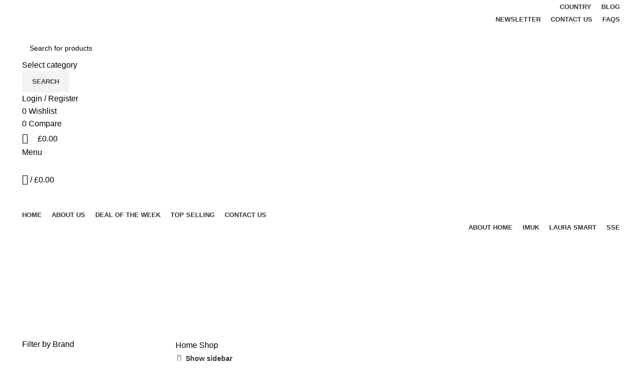

--- FILE ---
content_type: text/html; charset=UTF-8
request_url: https://www.abouthomeuk.com/shop/?filter_brand=laura-smart
body_size: 39079
content:
<!DOCTYPE html>
<html lang="en-GB">
<head>
	<meta charset="UTF-8">
	<link rel="profile" href="https://gmpg.org/xfn/11">
	<link rel="pingback" href="https://www.abouthomeuk.com/xmlrpc.php">

			<script>window.MSInputMethodContext && document.documentMode && document.write('<script src="https://www.abouthomeuk.com/wp-content/themes/woodmart/js/libs/ie11CustomProperties.min.js"><\/script>');</script>
		<meta name='robots' content='index, follow, max-image-preview:large, max-snippet:-1, max-video-preview:-1' />

	<!-- This site is optimized with the Yoast SEO plugin v23.0 - https://yoast.com/wordpress/plugins/seo/ -->
	<title>Shop - AboutHomeUK: Where Quality Meets Affordability - Throws, Rugs, Blankets, Pouffes, and Garden Furniture</title>
	<link rel="canonical" href="https://www.abouthomeuk.com/shop/" />
	<meta property="og:locale" content="en_GB" />
	<meta property="og:type" content="article" />
	<meta property="og:title" content="Shop - AboutHomeUK: Where Quality Meets Affordability - Throws, Rugs, Blankets, Pouffes, and Garden Furniture" />
	<meta property="og:url" content="https://www.abouthomeuk.com/shop/" />
	<meta property="og:site_name" content="About Home" />
	<meta property="article:publisher" content="https://www.facebook.com/abouthomebritain/" />
	<meta property="og:image" content="https://www.abouthomeuk.com/wp-content/uploads/2024/04/About-Home-Logo-registered-psd-copy-3.jpg" />
	<meta property="og:image:width" content="1200" />
	<meta property="og:image:height" content="675" />
	<meta property="og:image:type" content="image/jpeg" />
	<meta name="twitter:card" content="summary_large_image" />
	<script type="application/ld+json" class="yoast-schema-graph">{"@context":"https://schema.org","@graph":[{"@type":"WebPage","@id":"https://www.abouthomeuk.com/shop/","url":"https://www.abouthomeuk.com/shop/","name":"Shop - AboutHomeUK: Where Quality Meets Affordability - Throws, Rugs, Blankets, Pouffes, and Garden Furniture","isPartOf":{"@id":"https://www.abouthomeuk.com/#website"},"datePublished":"2022-09-30T16:25:42+00:00","dateModified":"2022-09-30T16:25:42+00:00","breadcrumb":{"@id":"https://www.abouthomeuk.com/shop/#breadcrumb"},"inLanguage":"en-GB","potentialAction":[{"@type":"ReadAction","target":["https://www.abouthomeuk.com/shop/"]}]},{"@type":"BreadcrumbList","@id":"https://www.abouthomeuk.com/shop/#breadcrumb","itemListElement":[{"@type":"ListItem","position":1,"name":"Home","item":"https://www.abouthomeuk.com/"},{"@type":"ListItem","position":2,"name":"Shop"}]},{"@type":"WebSite","@id":"https://www.abouthomeuk.com/#website","url":"https://www.abouthomeuk.com/","name":"Abouthomeuk.com","description":"AboutHomeUK: Where Quality Meets Affordability - Throws, Rugs, Blankets, Pouffes, and Garden Furniture","publisher":{"@id":"https://www.abouthomeuk.com/#organization"},"potentialAction":[{"@type":"SearchAction","target":{"@type":"EntryPoint","urlTemplate":"https://www.abouthomeuk.com/?s={search_term_string}"},"query-input":"required name=search_term_string"}],"inLanguage":"en-GB"},{"@type":"Organization","@id":"https://www.abouthomeuk.com/#organization","name":"About Home UK","url":"https://www.abouthomeuk.com/","logo":{"@type":"ImageObject","inLanguage":"en-GB","@id":"https://www.abouthomeuk.com/#/schema/logo/image/","url":"https://www.abouthomeuk.com/wp-content/uploads/2024/04/About-Home-Logo-registered-psd-copy-3.jpg","contentUrl":"https://www.abouthomeuk.com/wp-content/uploads/2024/04/About-Home-Logo-registered-psd-copy-3.jpg","width":1200,"height":675,"caption":"About Home UK"},"image":{"@id":"https://www.abouthomeuk.com/#/schema/logo/image/"},"sameAs":["https://www.facebook.com/abouthomebritain/","https://www.instagram.com/about_home_uk/"]}]}</script>
	<!-- / Yoast SEO plugin. -->


<link rel='dns-prefetch' href='//widget.trustpilot.com' />
<link rel='dns-prefetch' href='//cdnjs.cloudflare.com' />
<link rel='dns-prefetch' href='//fonts.googleapis.com' />
<link href='https://fonts.gstatic.com' crossorigin rel='preconnect' />
<link rel="alternate" type="application/rss+xml" title="About Home &raquo; Feed" href="https://www.abouthomeuk.com/feed/" />
<link rel="alternate" type="application/rss+xml" title="About Home &raquo; Comments Feed" href="https://www.abouthomeuk.com/comments/feed/" />
		<!-- This site uses the Google Analytics by MonsterInsights plugin v8.28.0 - Using Analytics tracking - https://www.monsterinsights.com/ -->
							<script src="//www.googletagmanager.com/gtag/js?id=G-JEDYPWXT49"  data-cfasync="false" data-wpfc-render="false" type="text/javascript" async></script>
			<script data-cfasync="false" data-wpfc-render="false" type="text/javascript">
				var mi_version = '8.28.0';
				var mi_track_user = true;
				var mi_no_track_reason = '';
								var MonsterInsightsDefaultLocations = {"page_location":"https:\/\/www.abouthomeuk.com\/shop\/?filter_brand=laura-smart"};
				if ( typeof MonsterInsightsPrivacyGuardFilter === 'function' ) {
					var MonsterInsightsLocations = (typeof MonsterInsightsExcludeQuery === 'object') ? MonsterInsightsPrivacyGuardFilter( MonsterInsightsExcludeQuery ) : MonsterInsightsPrivacyGuardFilter( MonsterInsightsDefaultLocations );
				} else {
					var MonsterInsightsLocations = (typeof MonsterInsightsExcludeQuery === 'object') ? MonsterInsightsExcludeQuery : MonsterInsightsDefaultLocations;
				}

								var disableStrs = [
										'ga-disable-G-JEDYPWXT49',
									];

				/* Function to detect opted out users */
				function __gtagTrackerIsOptedOut() {
					for (var index = 0; index < disableStrs.length; index++) {
						if (document.cookie.indexOf(disableStrs[index] + '=true') > -1) {
							return true;
						}
					}

					return false;
				}

				/* Disable tracking if the opt-out cookie exists. */
				if (__gtagTrackerIsOptedOut()) {
					for (var index = 0; index < disableStrs.length; index++) {
						window[disableStrs[index]] = true;
					}
				}

				/* Opt-out function */
				function __gtagTrackerOptout() {
					for (var index = 0; index < disableStrs.length; index++) {
						document.cookie = disableStrs[index] + '=true; expires=Thu, 31 Dec 2099 23:59:59 UTC; path=/';
						window[disableStrs[index]] = true;
					}
				}

				if ('undefined' === typeof gaOptout) {
					function gaOptout() {
						__gtagTrackerOptout();
					}
				}
								window.dataLayer = window.dataLayer || [];

				window.MonsterInsightsDualTracker = {
					helpers: {},
					trackers: {},
				};
				if (mi_track_user) {
					function __gtagDataLayer() {
						dataLayer.push(arguments);
					}

					function __gtagTracker(type, name, parameters) {
						if (!parameters) {
							parameters = {};
						}

						if (parameters.send_to) {
							__gtagDataLayer.apply(null, arguments);
							return;
						}

						if (type === 'event') {
														parameters.send_to = monsterinsights_frontend.v4_id;
							var hookName = name;
							if (typeof parameters['event_category'] !== 'undefined') {
								hookName = parameters['event_category'] + ':' + name;
							}

							if (typeof MonsterInsightsDualTracker.trackers[hookName] !== 'undefined') {
								MonsterInsightsDualTracker.trackers[hookName](parameters);
							} else {
								__gtagDataLayer('event', name, parameters);
							}
							
						} else {
							__gtagDataLayer.apply(null, arguments);
						}
					}

					__gtagTracker('js', new Date());
					__gtagTracker('set', {
						'developer_id.dZGIzZG': true,
											});
					if ( MonsterInsightsLocations.page_location ) {
						__gtagTracker('set', MonsterInsightsLocations);
					}
										__gtagTracker('config', 'G-JEDYPWXT49', {"forceSSL":"true","link_attribution":"true"} );
															window.gtag = __gtagTracker;										(function () {
						/* https://developers.google.com/analytics/devguides/collection/analyticsjs/ */
						/* ga and __gaTracker compatibility shim. */
						var noopfn = function () {
							return null;
						};
						var newtracker = function () {
							return new Tracker();
						};
						var Tracker = function () {
							return null;
						};
						var p = Tracker.prototype;
						p.get = noopfn;
						p.set = noopfn;
						p.send = function () {
							var args = Array.prototype.slice.call(arguments);
							args.unshift('send');
							__gaTracker.apply(null, args);
						};
						var __gaTracker = function () {
							var len = arguments.length;
							if (len === 0) {
								return;
							}
							var f = arguments[len - 1];
							if (typeof f !== 'object' || f === null || typeof f.hitCallback !== 'function') {
								if ('send' === arguments[0]) {
									var hitConverted, hitObject = false, action;
									if ('event' === arguments[1]) {
										if ('undefined' !== typeof arguments[3]) {
											hitObject = {
												'eventAction': arguments[3],
												'eventCategory': arguments[2],
												'eventLabel': arguments[4],
												'value': arguments[5] ? arguments[5] : 1,
											}
										}
									}
									if ('pageview' === arguments[1]) {
										if ('undefined' !== typeof arguments[2]) {
											hitObject = {
												'eventAction': 'page_view',
												'page_path': arguments[2],
											}
										}
									}
									if (typeof arguments[2] === 'object') {
										hitObject = arguments[2];
									}
									if (typeof arguments[5] === 'object') {
										Object.assign(hitObject, arguments[5]);
									}
									if ('undefined' !== typeof arguments[1].hitType) {
										hitObject = arguments[1];
										if ('pageview' === hitObject.hitType) {
											hitObject.eventAction = 'page_view';
										}
									}
									if (hitObject) {
										action = 'timing' === arguments[1].hitType ? 'timing_complete' : hitObject.eventAction;
										hitConverted = mapArgs(hitObject);
										__gtagTracker('event', action, hitConverted);
									}
								}
								return;
							}

							function mapArgs(args) {
								var arg, hit = {};
								var gaMap = {
									'eventCategory': 'event_category',
									'eventAction': 'event_action',
									'eventLabel': 'event_label',
									'eventValue': 'event_value',
									'nonInteraction': 'non_interaction',
									'timingCategory': 'event_category',
									'timingVar': 'name',
									'timingValue': 'value',
									'timingLabel': 'event_label',
									'page': 'page_path',
									'location': 'page_location',
									'title': 'page_title',
									'referrer' : 'page_referrer',
								};
								for (arg in args) {
																		if (!(!args.hasOwnProperty(arg) || !gaMap.hasOwnProperty(arg))) {
										hit[gaMap[arg]] = args[arg];
									} else {
										hit[arg] = args[arg];
									}
								}
								return hit;
							}

							try {
								f.hitCallback();
							} catch (ex) {
							}
						};
						__gaTracker.create = newtracker;
						__gaTracker.getByName = newtracker;
						__gaTracker.getAll = function () {
							return [];
						};
						__gaTracker.remove = noopfn;
						__gaTracker.loaded = true;
						window['__gaTracker'] = __gaTracker;
					})();
									} else {
										console.log("");
					(function () {
						function __gtagTracker() {
							return null;
						}

						window['__gtagTracker'] = __gtagTracker;
						window['gtag'] = __gtagTracker;
					})();
									}
			</script>
				<!-- / Google Analytics by MonsterInsights -->
		<link rel='stylesheet' id='dcmp_awesome_css-css' href='https://cdnjs.cloudflare.com/ajax/libs/font-awesome/4.7.0/css/font-awesome.min.css?ver=4.7.0' type='text/css' media='all' />
<link rel='stylesheet' id='dcmp_public_css-css' href='https://www.abouthomeuk.com/wp-content/plugins/dynamic-cart-messages-woocommerce/assets/css/dcmp-public-dynamic-msg.css?ver=1.0' type='text/css' media='all' />
<link rel='stylesheet' id='dcmp_sweet_alert_css-css' href='https://www.abouthomeuk.com/wp-content/plugins/dynamic-cart-messages-woocommerce/assets/css/sweetalert2.min.css?ver=10.10.1' type='text/css' media='all' />
<link rel='stylesheet' id='wc-stripe-blocks-checkout-style-css' href='https://www.abouthomeuk.com/wp-content/plugins/woocommerce-gateway-stripe/build/upe_blocks.css?ver=56304656a24143849b9bca64f5a26aa7' type='text/css' media='all' />
<link rel='stylesheet' id='sbi_styles-css' href='https://www.abouthomeuk.com/wp-content/plugins/instagram-feed/css/sbi-styles.min.css?ver=6.4.3' type='text/css' media='all' />
<link rel='stylesheet' id='wp-block-library-css' href='https://www.abouthomeuk.com/wp-includes/css/dist/block-library/style.min.css?ver=6.5.7' type='text/css' media='all' />
<style id='safe-svg-svg-icon-style-inline-css' type='text/css'>
.safe-svg-cover{text-align:center}.safe-svg-cover .safe-svg-inside{display:inline-block;max-width:100%}.safe-svg-cover svg{height:100%;max-height:100%;max-width:100%;width:100%}

</style>
<style id='classic-theme-styles-inline-css' type='text/css'>
/*! This file is auto-generated */
.wp-block-button__link{color:#fff;background-color:#32373c;border-radius:9999px;box-shadow:none;text-decoration:none;padding:calc(.667em + 2px) calc(1.333em + 2px);font-size:1.125em}.wp-block-file__button{background:#32373c;color:#fff;text-decoration:none}
</style>
<style id='global-styles-inline-css' type='text/css'>
body{--wp--preset--color--black: #000000;--wp--preset--color--cyan-bluish-gray: #abb8c3;--wp--preset--color--white: #ffffff;--wp--preset--color--pale-pink: #f78da7;--wp--preset--color--vivid-red: #cf2e2e;--wp--preset--color--luminous-vivid-orange: #ff6900;--wp--preset--color--luminous-vivid-amber: #fcb900;--wp--preset--color--light-green-cyan: #7bdcb5;--wp--preset--color--vivid-green-cyan: #00d084;--wp--preset--color--pale-cyan-blue: #8ed1fc;--wp--preset--color--vivid-cyan-blue: #0693e3;--wp--preset--color--vivid-purple: #9b51e0;--wp--preset--gradient--vivid-cyan-blue-to-vivid-purple: linear-gradient(135deg,rgba(6,147,227,1) 0%,rgb(155,81,224) 100%);--wp--preset--gradient--light-green-cyan-to-vivid-green-cyan: linear-gradient(135deg,rgb(122,220,180) 0%,rgb(0,208,130) 100%);--wp--preset--gradient--luminous-vivid-amber-to-luminous-vivid-orange: linear-gradient(135deg,rgba(252,185,0,1) 0%,rgba(255,105,0,1) 100%);--wp--preset--gradient--luminous-vivid-orange-to-vivid-red: linear-gradient(135deg,rgba(255,105,0,1) 0%,rgb(207,46,46) 100%);--wp--preset--gradient--very-light-gray-to-cyan-bluish-gray: linear-gradient(135deg,rgb(238,238,238) 0%,rgb(169,184,195) 100%);--wp--preset--gradient--cool-to-warm-spectrum: linear-gradient(135deg,rgb(74,234,220) 0%,rgb(151,120,209) 20%,rgb(207,42,186) 40%,rgb(238,44,130) 60%,rgb(251,105,98) 80%,rgb(254,248,76) 100%);--wp--preset--gradient--blush-light-purple: linear-gradient(135deg,rgb(255,206,236) 0%,rgb(152,150,240) 100%);--wp--preset--gradient--blush-bordeaux: linear-gradient(135deg,rgb(254,205,165) 0%,rgb(254,45,45) 50%,rgb(107,0,62) 100%);--wp--preset--gradient--luminous-dusk: linear-gradient(135deg,rgb(255,203,112) 0%,rgb(199,81,192) 50%,rgb(65,88,208) 100%);--wp--preset--gradient--pale-ocean: linear-gradient(135deg,rgb(255,245,203) 0%,rgb(182,227,212) 50%,rgb(51,167,181) 100%);--wp--preset--gradient--electric-grass: linear-gradient(135deg,rgb(202,248,128) 0%,rgb(113,206,126) 100%);--wp--preset--gradient--midnight: linear-gradient(135deg,rgb(2,3,129) 0%,rgb(40,116,252) 100%);--wp--preset--font-size--small: 13px;--wp--preset--font-size--medium: 20px;--wp--preset--font-size--large: 36px;--wp--preset--font-size--x-large: 42px;--wp--preset--font-family--inter: "Inter", sans-serif;--wp--preset--font-family--cardo: Cardo;--wp--preset--spacing--20: 0.44rem;--wp--preset--spacing--30: 0.67rem;--wp--preset--spacing--40: 1rem;--wp--preset--spacing--50: 1.5rem;--wp--preset--spacing--60: 2.25rem;--wp--preset--spacing--70: 3.38rem;--wp--preset--spacing--80: 5.06rem;--wp--preset--shadow--natural: 6px 6px 9px rgba(0, 0, 0, 0.2);--wp--preset--shadow--deep: 12px 12px 50px rgba(0, 0, 0, 0.4);--wp--preset--shadow--sharp: 6px 6px 0px rgba(0, 0, 0, 0.2);--wp--preset--shadow--outlined: 6px 6px 0px -3px rgba(255, 255, 255, 1), 6px 6px rgba(0, 0, 0, 1);--wp--preset--shadow--crisp: 6px 6px 0px rgba(0, 0, 0, 1);}:where(.is-layout-flex){gap: 0.5em;}:where(.is-layout-grid){gap: 0.5em;}body .is-layout-flex{display: flex;}body .is-layout-flex{flex-wrap: wrap;align-items: center;}body .is-layout-flex > *{margin: 0;}body .is-layout-grid{display: grid;}body .is-layout-grid > *{margin: 0;}:where(.wp-block-columns.is-layout-flex){gap: 2em;}:where(.wp-block-columns.is-layout-grid){gap: 2em;}:where(.wp-block-post-template.is-layout-flex){gap: 1.25em;}:where(.wp-block-post-template.is-layout-grid){gap: 1.25em;}.has-black-color{color: var(--wp--preset--color--black) !important;}.has-cyan-bluish-gray-color{color: var(--wp--preset--color--cyan-bluish-gray) !important;}.has-white-color{color: var(--wp--preset--color--white) !important;}.has-pale-pink-color{color: var(--wp--preset--color--pale-pink) !important;}.has-vivid-red-color{color: var(--wp--preset--color--vivid-red) !important;}.has-luminous-vivid-orange-color{color: var(--wp--preset--color--luminous-vivid-orange) !important;}.has-luminous-vivid-amber-color{color: var(--wp--preset--color--luminous-vivid-amber) !important;}.has-light-green-cyan-color{color: var(--wp--preset--color--light-green-cyan) !important;}.has-vivid-green-cyan-color{color: var(--wp--preset--color--vivid-green-cyan) !important;}.has-pale-cyan-blue-color{color: var(--wp--preset--color--pale-cyan-blue) !important;}.has-vivid-cyan-blue-color{color: var(--wp--preset--color--vivid-cyan-blue) !important;}.has-vivid-purple-color{color: var(--wp--preset--color--vivid-purple) !important;}.has-black-background-color{background-color: var(--wp--preset--color--black) !important;}.has-cyan-bluish-gray-background-color{background-color: var(--wp--preset--color--cyan-bluish-gray) !important;}.has-white-background-color{background-color: var(--wp--preset--color--white) !important;}.has-pale-pink-background-color{background-color: var(--wp--preset--color--pale-pink) !important;}.has-vivid-red-background-color{background-color: var(--wp--preset--color--vivid-red) !important;}.has-luminous-vivid-orange-background-color{background-color: var(--wp--preset--color--luminous-vivid-orange) !important;}.has-luminous-vivid-amber-background-color{background-color: var(--wp--preset--color--luminous-vivid-amber) !important;}.has-light-green-cyan-background-color{background-color: var(--wp--preset--color--light-green-cyan) !important;}.has-vivid-green-cyan-background-color{background-color: var(--wp--preset--color--vivid-green-cyan) !important;}.has-pale-cyan-blue-background-color{background-color: var(--wp--preset--color--pale-cyan-blue) !important;}.has-vivid-cyan-blue-background-color{background-color: var(--wp--preset--color--vivid-cyan-blue) !important;}.has-vivid-purple-background-color{background-color: var(--wp--preset--color--vivid-purple) !important;}.has-black-border-color{border-color: var(--wp--preset--color--black) !important;}.has-cyan-bluish-gray-border-color{border-color: var(--wp--preset--color--cyan-bluish-gray) !important;}.has-white-border-color{border-color: var(--wp--preset--color--white) !important;}.has-pale-pink-border-color{border-color: var(--wp--preset--color--pale-pink) !important;}.has-vivid-red-border-color{border-color: var(--wp--preset--color--vivid-red) !important;}.has-luminous-vivid-orange-border-color{border-color: var(--wp--preset--color--luminous-vivid-orange) !important;}.has-luminous-vivid-amber-border-color{border-color: var(--wp--preset--color--luminous-vivid-amber) !important;}.has-light-green-cyan-border-color{border-color: var(--wp--preset--color--light-green-cyan) !important;}.has-vivid-green-cyan-border-color{border-color: var(--wp--preset--color--vivid-green-cyan) !important;}.has-pale-cyan-blue-border-color{border-color: var(--wp--preset--color--pale-cyan-blue) !important;}.has-vivid-cyan-blue-border-color{border-color: var(--wp--preset--color--vivid-cyan-blue) !important;}.has-vivid-purple-border-color{border-color: var(--wp--preset--color--vivid-purple) !important;}.has-vivid-cyan-blue-to-vivid-purple-gradient-background{background: var(--wp--preset--gradient--vivid-cyan-blue-to-vivid-purple) !important;}.has-light-green-cyan-to-vivid-green-cyan-gradient-background{background: var(--wp--preset--gradient--light-green-cyan-to-vivid-green-cyan) !important;}.has-luminous-vivid-amber-to-luminous-vivid-orange-gradient-background{background: var(--wp--preset--gradient--luminous-vivid-amber-to-luminous-vivid-orange) !important;}.has-luminous-vivid-orange-to-vivid-red-gradient-background{background: var(--wp--preset--gradient--luminous-vivid-orange-to-vivid-red) !important;}.has-very-light-gray-to-cyan-bluish-gray-gradient-background{background: var(--wp--preset--gradient--very-light-gray-to-cyan-bluish-gray) !important;}.has-cool-to-warm-spectrum-gradient-background{background: var(--wp--preset--gradient--cool-to-warm-spectrum) !important;}.has-blush-light-purple-gradient-background{background: var(--wp--preset--gradient--blush-light-purple) !important;}.has-blush-bordeaux-gradient-background{background: var(--wp--preset--gradient--blush-bordeaux) !important;}.has-luminous-dusk-gradient-background{background: var(--wp--preset--gradient--luminous-dusk) !important;}.has-pale-ocean-gradient-background{background: var(--wp--preset--gradient--pale-ocean) !important;}.has-electric-grass-gradient-background{background: var(--wp--preset--gradient--electric-grass) !important;}.has-midnight-gradient-background{background: var(--wp--preset--gradient--midnight) !important;}.has-small-font-size{font-size: var(--wp--preset--font-size--small) !important;}.has-medium-font-size{font-size: var(--wp--preset--font-size--medium) !important;}.has-large-font-size{font-size: var(--wp--preset--font-size--large) !important;}.has-x-large-font-size{font-size: var(--wp--preset--font-size--x-large) !important;}
.wp-block-navigation a:where(:not(.wp-element-button)){color: inherit;}
:where(.wp-block-post-template.is-layout-flex){gap: 1.25em;}:where(.wp-block-post-template.is-layout-grid){gap: 1.25em;}
:where(.wp-block-columns.is-layout-flex){gap: 2em;}:where(.wp-block-columns.is-layout-grid){gap: 2em;}
.wp-block-pullquote{font-size: 1.5em;line-height: 1.6;}
</style>
<style id='woocommerce-inline-inline-css' type='text/css'>
.woocommerce form .form-row .required { visibility: visible; }
</style>
<link rel='stylesheet' id='wt-smart-coupon-for-woo-css' href='https://www.abouthomeuk.com/wp-content/plugins/wt-smart-coupons-for-woocommerce/public/css/wt-smart-coupon-public.css?ver=1.8.0' type='text/css' media='all' />
<link rel='stylesheet' id='js_composer_front-css' href='https://www.abouthomeuk.com/wp-content/plugins/js_composer/assets/css/js_composer.min.css?ver=7.7.2' type='text/css' media='all' />
<link rel='stylesheet' id='bootstrap-css' href='https://www.abouthomeuk.com/wp-content/themes/woodmart/css/bootstrap.min.css?ver=7.0.4' type='text/css' media='all' />
<link rel='stylesheet' id='woodmart-style-css' href='https://www.abouthomeuk.com/wp-content/themes/woodmart/css/parts/base.min.css?ver=7.0.4' type='text/css' media='all' />
<link rel='stylesheet' id='wd-widget-recent-post-comments-css' href='https://www.abouthomeuk.com/wp-content/themes/woodmart/css/parts/widget-recent-post-comments.min.css?ver=7.0.4' type='text/css' media='all' />
<link rel='stylesheet' id='wd-widget-wd-recent-posts-css' href='https://www.abouthomeuk.com/wp-content/themes/woodmart/css/parts/widget-wd-recent-posts.min.css?ver=7.0.4' type='text/css' media='all' />
<link rel='stylesheet' id='wd-widget-nav-css' href='https://www.abouthomeuk.com/wp-content/themes/woodmart/css/parts/widget-nav.min.css?ver=7.0.4' type='text/css' media='all' />
<link rel='stylesheet' id='wd-widget-wd-layered-nav-css' href='https://www.abouthomeuk.com/wp-content/themes/woodmart/css/parts/woo-widget-wd-layered-nav.min.css?ver=7.0.4' type='text/css' media='all' />
<link rel='stylesheet' id='wd-woo-mod-swatches-base-css' href='https://www.abouthomeuk.com/wp-content/themes/woodmart/css/parts/woo-mod-swatches-base.min.css?ver=7.0.4' type='text/css' media='all' />
<link rel='stylesheet' id='wd-woo-mod-swatches-filter-css' href='https://www.abouthomeuk.com/wp-content/themes/woodmart/css/parts/woo-mod-swatches-filter.min.css?ver=7.0.4' type='text/css' media='all' />
<link rel='stylesheet' id='wd-widget-layered-nav-stock-status-css' href='https://www.abouthomeuk.com/wp-content/themes/woodmart/css/parts/woo-widget-layered-nav-stock-status.min.css?ver=7.0.4' type='text/css' media='all' />
<link rel='stylesheet' id='wd-widget-product-list-css' href='https://www.abouthomeuk.com/wp-content/themes/woodmart/css/parts/woo-widget-product-list.min.css?ver=7.0.4' type='text/css' media='all' />
<link rel='stylesheet' id='wd-widget-slider-price-filter-css' href='https://www.abouthomeuk.com/wp-content/themes/woodmart/css/parts/woo-widget-slider-price-filter.min.css?ver=7.0.4' type='text/css' media='all' />
<link rel='stylesheet' id='wd-wp-gutenberg-css' href='https://www.abouthomeuk.com/wp-content/themes/woodmart/css/parts/wp-gutenberg.min.css?ver=7.0.4' type='text/css' media='all' />
<link rel='stylesheet' id='wd-wpcf7-css' href='https://www.abouthomeuk.com/wp-content/themes/woodmart/css/parts/int-wpcf7.min.css?ver=7.0.4' type='text/css' media='all' />
<link rel='stylesheet' id='wd-revolution-slider-css' href='https://www.abouthomeuk.com/wp-content/themes/woodmart/css/parts/int-rev-slider.min.css?ver=7.0.4' type='text/css' media='all' />
<link rel='stylesheet' id='wd-base-deprecated-css' href='https://www.abouthomeuk.com/wp-content/themes/woodmart/css/parts/base-deprecated.min.css?ver=7.0.4' type='text/css' media='all' />
<link rel='stylesheet' id='wd-wpbakery-base-css' href='https://www.abouthomeuk.com/wp-content/themes/woodmart/css/parts/int-wpb-base.min.css?ver=7.0.4' type='text/css' media='all' />
<link rel='stylesheet' id='wd-wpbakery-base-deprecated-css' href='https://www.abouthomeuk.com/wp-content/themes/woodmart/css/parts/int-wpb-base-deprecated.min.css?ver=7.0.4' type='text/css' media='all' />
<link rel='stylesheet' id='wd-woocommerce-base-css' href='https://www.abouthomeuk.com/wp-content/themes/woodmart/css/parts/woocommerce-base.min.css?ver=7.0.4' type='text/css' media='all' />
<link rel='stylesheet' id='wd-mod-star-rating-css' href='https://www.abouthomeuk.com/wp-content/themes/woodmart/css/parts/mod-star-rating.min.css?ver=7.0.4' type='text/css' media='all' />
<link rel='stylesheet' id='wd-woo-el-track-order-css' href='https://www.abouthomeuk.com/wp-content/themes/woodmart/css/parts/woo-el-track-order.min.css?ver=7.0.4' type='text/css' media='all' />
<link rel='stylesheet' id='wd-woo-gutenberg-css' href='https://www.abouthomeuk.com/wp-content/themes/woodmart/css/parts/woo-gutenberg.min.css?ver=7.0.4' type='text/css' media='all' />
<link rel='stylesheet' id='wd-widget-active-filters-css' href='https://www.abouthomeuk.com/wp-content/themes/woodmart/css/parts/woo-widget-active-filters.min.css?ver=7.0.4' type='text/css' media='all' />
<link rel='stylesheet' id='wd-woo-shop-opt-shop-ajax-css' href='https://www.abouthomeuk.com/wp-content/themes/woodmart/css/parts/woo-shop-opt-shop-ajax.min.css?ver=7.0.4' type='text/css' media='all' />
<link rel='stylesheet' id='wd-woo-shop-predefined-css' href='https://www.abouthomeuk.com/wp-content/themes/woodmart/css/parts/woo-shop-predefined.min.css?ver=7.0.4' type='text/css' media='all' />
<link rel='stylesheet' id='wd-shop-title-categories-css' href='https://www.abouthomeuk.com/wp-content/themes/woodmart/css/parts/woo-categories-loop-nav.min.css?ver=7.0.4' type='text/css' media='all' />
<link rel='stylesheet' id='wd-woo-categories-loop-nav-mobile-accordion-css' href='https://www.abouthomeuk.com/wp-content/themes/woodmart/css/parts/woo-categories-loop-nav-mobile-accordion.min.css?ver=7.0.4' type='text/css' media='all' />
<link rel='stylesheet' id='wd-woo-shop-el-active-filters-css' href='https://www.abouthomeuk.com/wp-content/themes/woodmart/css/parts/woo-shop-el-active-filters.min.css?ver=7.0.4' type='text/css' media='all' />
<link rel='stylesheet' id='wd-woo-shop-el-products-per-page-css' href='https://www.abouthomeuk.com/wp-content/themes/woodmart/css/parts/woo-shop-el-products-per-page.min.css?ver=7.0.4' type='text/css' media='all' />
<link rel='stylesheet' id='wd-woo-shop-page-title-css' href='https://www.abouthomeuk.com/wp-content/themes/woodmart/css/parts/woo-shop-page-title.min.css?ver=7.0.4' type='text/css' media='all' />
<link rel='stylesheet' id='wd-woo-mod-shop-loop-head-css' href='https://www.abouthomeuk.com/wp-content/themes/woodmart/css/parts/woo-mod-shop-loop-head.min.css?ver=7.0.4' type='text/css' media='all' />
<link rel='stylesheet' id='wd-woo-shop-el-order-by-css' href='https://www.abouthomeuk.com/wp-content/themes/woodmart/css/parts/woo-shop-el-order-by.min.css?ver=7.0.4' type='text/css' media='all' />
<link rel='stylesheet' id='wd-woo-shop-el-products-view-css' href='https://www.abouthomeuk.com/wp-content/themes/woodmart/css/parts/woo-shop-el-products-view.min.css?ver=7.0.4' type='text/css' media='all' />
<link rel='stylesheet' id='child-style-css' href='https://www.abouthomeuk.com/wp-content/themes/woodmart-child/style.css?ver=7.0.4' type='text/css' media='all' />
<link rel='stylesheet' id='wd-header-base-css' href='https://www.abouthomeuk.com/wp-content/themes/woodmart/css/parts/header-base.min.css?ver=7.0.4' type='text/css' media='all' />
<link rel='stylesheet' id='wd-mod-tools-css' href='https://www.abouthomeuk.com/wp-content/themes/woodmart/css/parts/mod-tools.min.css?ver=7.0.4' type='text/css' media='all' />
<link rel='stylesheet' id='wd-header-elements-base-css' href='https://www.abouthomeuk.com/wp-content/themes/woodmart/css/parts/header-el-base.min.css?ver=7.0.4' type='text/css' media='all' />
<link rel='stylesheet' id='wd-social-icons-css' href='https://www.abouthomeuk.com/wp-content/themes/woodmart/css/parts/el-social-icons.min.css?ver=7.0.4' type='text/css' media='all' />
<link rel='stylesheet' id='wd-header-search-css' href='https://www.abouthomeuk.com/wp-content/themes/woodmart/css/parts/header-el-search.min.css?ver=7.0.4' type='text/css' media='all' />
<link rel='stylesheet' id='wd-header-search-form-css' href='https://www.abouthomeuk.com/wp-content/themes/woodmart/css/parts/header-el-search-form.min.css?ver=7.0.4' type='text/css' media='all' />
<link rel='stylesheet' id='wd-wd-search-results-css' href='https://www.abouthomeuk.com/wp-content/themes/woodmart/css/parts/wd-search-results.min.css?ver=7.0.4' type='text/css' media='all' />
<link rel='stylesheet' id='wd-wd-search-form-css' href='https://www.abouthomeuk.com/wp-content/themes/woodmart/css/parts/wd-search-form.min.css?ver=7.0.4' type='text/css' media='all' />
<link rel='stylesheet' id='wd-wd-search-cat-css' href='https://www.abouthomeuk.com/wp-content/themes/woodmart/css/parts/wd-search-cat.min.css?ver=7.0.4' type='text/css' media='all' />
<link rel='stylesheet' id='wd-woo-mod-login-form-css' href='https://www.abouthomeuk.com/wp-content/themes/woodmart/css/parts/woo-mod-login-form.min.css?ver=7.0.4' type='text/css' media='all' />
<link rel='stylesheet' id='wd-header-my-account-css' href='https://www.abouthomeuk.com/wp-content/themes/woodmart/css/parts/header-el-my-account.min.css?ver=7.0.4' type='text/css' media='all' />
<link rel='stylesheet' id='wd-header-cart-side-css' href='https://www.abouthomeuk.com/wp-content/themes/woodmart/css/parts/header-el-cart-side.min.css?ver=7.0.4' type='text/css' media='all' />
<link rel='stylesheet' id='wd-header-cart-css' href='https://www.abouthomeuk.com/wp-content/themes/woodmart/css/parts/header-el-cart.min.css?ver=7.0.4' type='text/css' media='all' />
<link rel='stylesheet' id='wd-widget-shopping-cart-css' href='https://www.abouthomeuk.com/wp-content/themes/woodmart/css/parts/woo-widget-shopping-cart.min.css?ver=7.0.4' type='text/css' media='all' />
<link rel='stylesheet' id='wd-header-categories-nav-css' href='https://www.abouthomeuk.com/wp-content/themes/woodmart/css/parts/header-el-category-nav.min.css?ver=7.0.4' type='text/css' media='all' />
<link rel='stylesheet' id='wd-mod-nav-vertical-css' href='https://www.abouthomeuk.com/wp-content/themes/woodmart/css/parts/mod-nav-vertical.min.css?ver=7.0.4' type='text/css' media='all' />
<link rel='stylesheet' id='wd-page-title-css' href='https://www.abouthomeuk.com/wp-content/themes/woodmart/css/parts/page-title.min.css?ver=7.0.4' type='text/css' media='all' />
<link rel='stylesheet' id='wd-off-canvas-sidebar-css' href='https://www.abouthomeuk.com/wp-content/themes/woodmart/css/parts/opt-off-canvas-sidebar.min.css?ver=7.0.4' type='text/css' media='all' />
<link rel='stylesheet' id='wd-woo-mod-swatches-style-3-css' href='https://www.abouthomeuk.com/wp-content/themes/woodmart/css/parts/woo-mod-swatches-style-3.min.css?ver=7.0.4' type='text/css' media='all' />
<link rel='stylesheet' id='wd-woo-mod-swatches-style-4-css' href='https://www.abouthomeuk.com/wp-content/themes/woodmart/css/parts/woo-mod-swatches-style-4.min.css?ver=7.0.4' type='text/css' media='all' />
<link rel='stylesheet' id='wd-woo-mod-swatches-style-1-css' href='https://www.abouthomeuk.com/wp-content/themes/woodmart/css/parts/woo-mod-swatches-style-1.min.css?ver=7.0.4' type='text/css' media='all' />
<link rel='stylesheet' id='wd-shop-filter-area-css' href='https://www.abouthomeuk.com/wp-content/themes/woodmart/css/parts/woo-shop-el-filters-area.min.css?ver=7.0.4' type='text/css' media='all' />
<link rel='stylesheet' id='wd-sticky-loader-css' href='https://www.abouthomeuk.com/wp-content/themes/woodmart/css/parts/mod-sticky-loader.min.css?ver=7.0.4' type='text/css' media='all' />
<link rel='stylesheet' id='wd-product-loop-css' href='https://www.abouthomeuk.com/wp-content/themes/woodmart/css/parts/woo-product-loop.min.css?ver=7.0.4' type='text/css' media='all' />
<link rel='stylesheet' id='wd-product-loop-base-css' href='https://www.abouthomeuk.com/wp-content/themes/woodmart/css/parts/woo-product-loop-base.min.css?ver=7.0.4' type='text/css' media='all' />
<link rel='stylesheet' id='wd-woo-mod-add-btn-replace-css' href='https://www.abouthomeuk.com/wp-content/themes/woodmart/css/parts/woo-mod-add-btn-replace.min.css?ver=7.0.4' type='text/css' media='all' />
<link rel='stylesheet' id='wd-mod-more-description-css' href='https://www.abouthomeuk.com/wp-content/themes/woodmart/css/parts/mod-more-description.min.css?ver=7.0.4' type='text/css' media='all' />
<link rel='stylesheet' id='wd-categories-loop-default-css' href='https://www.abouthomeuk.com/wp-content/themes/woodmart/css/parts/woo-categories-loop-default-old.min.css?ver=7.0.4' type='text/css' media='all' />
<link rel='stylesheet' id='wd-categories-loop-css' href='https://www.abouthomeuk.com/wp-content/themes/woodmart/css/parts/woo-categories-loop-old.min.css?ver=7.0.4' type='text/css' media='all' />
<link rel='stylesheet' id='wd-woo-mod-product-labels-css' href='https://www.abouthomeuk.com/wp-content/themes/woodmart/css/parts/woo-mod-product-labels.min.css?ver=7.0.4' type='text/css' media='all' />
<link rel='stylesheet' id='wd-woo-mod-product-labels-round-css' href='https://www.abouthomeuk.com/wp-content/themes/woodmart/css/parts/woo-mod-product-labels-round.min.css?ver=7.0.4' type='text/css' media='all' />
<link rel='stylesheet' id='wd-mfp-popup-css' href='https://www.abouthomeuk.com/wp-content/themes/woodmart/css/parts/lib-magnific-popup.min.css?ver=7.0.4' type='text/css' media='all' />
<link rel='stylesheet' id='wd-widget-collapse-css' href='https://www.abouthomeuk.com/wp-content/themes/woodmart/css/parts/opt-widget-collapse.min.css?ver=7.0.4' type='text/css' media='all' />
<link rel='stylesheet' id='wd-footer-base-css' href='https://www.abouthomeuk.com/wp-content/themes/woodmart/css/parts/footer-base.min.css?ver=7.0.4' type='text/css' media='all' />
<link rel='stylesheet' id='wd-owl-carousel-css' href='https://www.abouthomeuk.com/wp-content/themes/woodmart/css/parts/lib-owl-carousel.min.css?ver=7.0.4' type='text/css' media='all' />
<link rel='stylesheet' id='wd-brands-css' href='https://www.abouthomeuk.com/wp-content/themes/woodmart/css/parts/el-brand.min.css?ver=7.0.4' type='text/css' media='all' />
<link rel='stylesheet' id='wd-text-block-css' href='https://www.abouthomeuk.com/wp-content/themes/woodmart/css/parts/el-text-block.min.css?ver=7.0.4' type='text/css' media='all' />
<link rel='stylesheet' id='wd-list-css' href='https://www.abouthomeuk.com/wp-content/themes/woodmart/css/parts/el-list.min.css?ver=7.0.4' type='text/css' media='all' />
<link rel='stylesheet' id='wd-scroll-top-css' href='https://www.abouthomeuk.com/wp-content/themes/woodmart/css/parts/opt-scrolltotop.min.css?ver=7.0.4' type='text/css' media='all' />
<link rel='stylesheet' id='wd-header-my-account-sidebar-css' href='https://www.abouthomeuk.com/wp-content/themes/woodmart/css/parts/header-el-my-account-sidebar.min.css?ver=7.0.4' type='text/css' media='all' />
<link rel='stylesheet' id='wd-woo-opt-social-login-css' href='https://www.abouthomeuk.com/wp-content/themes/woodmart/css/parts/woo-opt-social-login.min.css?ver=7.0.4' type='text/css' media='all' />
<link rel='stylesheet' id='wd-sticky-social-buttons-css' href='https://www.abouthomeuk.com/wp-content/themes/woodmart/css/parts/opt-sticky-social.min.css?ver=7.0.4' type='text/css' media='all' />
<link rel='stylesheet' id='xts-style-header_528910-css' href='https://www.abouthomeuk.com/wp-content/uploads/2023/08/xts-header_528910-1692272025.css?ver=7.0.4' type='text/css' media='all' />
<link rel='stylesheet' id='xts-style-theme_settings_default-css' href='https://www.abouthomeuk.com/wp-content/uploads/2024/06/xts-theme_settings_default-1718562772.css?ver=7.0.4' type='text/css' media='all' />
<link rel='stylesheet' id='xts-google-fonts-css' href='https://fonts.googleapis.com/css?family=Montserrat%3A400%2C600%2C300&#038;ver=7.0.4' type='text/css' media='all' />
<script type="text/javascript" src="https://www.abouthomeuk.com/wp-content/plugins/google-analytics-for-wordpress/assets/js/frontend-gtag.min.js?ver=8.28.0" id="monsterinsights-frontend-script-js"></script>
<script data-cfasync="false" data-wpfc-render="false" type="text/javascript" id='monsterinsights-frontend-script-js-extra'>/* <![CDATA[ */
var monsterinsights_frontend = {"js_events_tracking":"true","download_extensions":"doc,pdf,ppt,zip,xls,docx,pptx,xlsx","inbound_paths":"[{\"path\":\"\\\/go\\\/\",\"label\":\"affiliate\"},{\"path\":\"\\\/recommend\\\/\",\"label\":\"affiliate\"}]","home_url":"https:\/\/www.abouthomeuk.com","hash_tracking":"false","v4_id":"G-JEDYPWXT49"};/* ]]> */
</script>
<script type="text/javascript" src="https://www.abouthomeuk.com/wp-includes/js/dist/vendor/wp-polyfill-inert.min.js?ver=3.1.2" id="wp-polyfill-inert-js"></script>
<script type="text/javascript" src="https://www.abouthomeuk.com/wp-includes/js/dist/vendor/regenerator-runtime.min.js?ver=0.14.0" id="regenerator-runtime-js"></script>
<script type="text/javascript" src="https://www.abouthomeuk.com/wp-includes/js/dist/vendor/wp-polyfill.min.js?ver=3.15.0" id="wp-polyfill-js"></script>
<script type="text/javascript" src="https://www.abouthomeuk.com/wp-includes/js/dist/hooks.min.js?ver=2810c76e705dd1a53b18" id="wp-hooks-js"></script>
<script type="text/javascript" src="https://www.abouthomeuk.com/wp-includes/js/jquery/jquery.min.js?ver=3.7.1" id="jquery-core-js"></script>
<script type="text/javascript" src="https://www.abouthomeuk.com/wp-includes/js/jquery/jquery-migrate.min.js?ver=3.4.1" id="jquery-migrate-js"></script>
<script type="text/javascript" id="tp-js-js-extra">
/* <![CDATA[ */
var trustpilot_settings = {"key":"aJEUs1qSmxhTQSXN","TrustpilotScriptUrl":"https:\/\/invitejs.trustpilot.com\/tp.min.js","IntegrationAppUrl":"\/\/ecommscript-integrationapp.trustpilot.com","PreviewScriptUrl":"\/\/ecommplugins-scripts.trustpilot.com\/v2.1\/js\/preview.min.js","PreviewCssUrl":"\/\/ecommplugins-scripts.trustpilot.com\/v2.1\/css\/preview.min.css","PreviewWPCssUrl":"\/\/ecommplugins-scripts.trustpilot.com\/v2.1\/css\/preview_wp.css","WidgetScriptUrl":"\/\/widget.trustpilot.com\/bootstrap\/v5\/tp.widget.bootstrap.min.js"};
/* ]]> */
</script>
<script type="text/javascript" src="https://www.abouthomeuk.com/wp-content/plugins/trustpilot-reviews/review/assets/js/headerScript.min.js?ver=1.0&#039; async=&#039;async" id="tp-js-js"></script>
<script type="text/javascript" src="//widget.trustpilot.com/bootstrap/v5/tp.widget.bootstrap.min.js?ver=1.0&#039; async=&#039;async" id="widget-bootstrap-js"></script>
<script type="text/javascript" id="trustbox-js-extra">
/* <![CDATA[ */
var trustbox_settings = {"page":null,"sku":null,"name":null};
var trustpilot_trustbox_settings = {"trustboxes":[{"enabled":"enabled","snippet":"[base64]","customizations":"[base64]","defaults":"[base64]","page":"landing","position":"before","corner":"top: #{Y}px; left: #{X}px;","paddingx":"0","paddingy":"0","zindex":"1000","clear":"both","xpaths":"[base64]","sku":"TRUSTPILOT_SKU_VALUE_10099,","name":"Chairpad with Flower Design - Waterproof, UV-Resistant, Perfect for Patio, Dining, or Living Room 40 x 40 Cm","widgetName":"Review Collector","repeatable":false,"uuid":"0cb525d0-5df1-179f-9313-7f3d9770b9ed","error":null},{"enabled":"enabled","snippet":"[base64]","customizations":"[base64]","defaults":"[base64]","page":"product","position":"before","corner":"top: #{Y}px; left: #{X}px;","paddingx":"0","paddingy":"0","zindex":"1000","clear":"both","xpaths":"WyJpZChcInByb2R1Y3QtMTAwOTlcIikvRElWWzJdIiwiLy9ESVZbQGNsYXNzPVwicHJvZHVjdC10YWJzLXdyYXBwZXJcIl0iLCIvSFRNTFsxXS9CT0RZWzFdL0RJVlsyXS9ESVZbMl0vRElWWzFdL0RJVlsxXS9ESVZbMV0vRElWWzNdL0RJVlsyXSJd","sku":"TRUSTPILOT_SKU_VALUE_10099,","name":"Chairpad with Flower Design - Waterproof, UV-Resistant, Perfect for Patio, Dining, or Living Room 40 x 40 Cm","widgetName":"Review Collector","repeatable":false,"uuid":"e4a71431-d99d-9304-c4bb-1c4153fef7d5","error":null}]};
/* ]]> */
</script>
<script type="text/javascript" src="https://www.abouthomeuk.com/wp-content/plugins/trustpilot-reviews/review/assets/js/trustBoxScript.min.js?ver=1.0&#039; async=&#039;async" id="trustbox-js"></script>
<script type="text/javascript" src="https://www.abouthomeuk.com/wp-content/plugins/woocommerce/assets/js/jquery-blockui/jquery.blockUI.min.js?ver=2.7.0-wc.9.1.2" id="jquery-blockui-js" data-wp-strategy="defer"></script>
<script type="text/javascript" id="wc-add-to-cart-js-extra">
/* <![CDATA[ */
var wc_add_to_cart_params = {"ajax_url":"\/wp-admin\/admin-ajax.php","wc_ajax_url":"\/?wc-ajax=%%endpoint%%","i18n_view_cart":"View basket","cart_url":"https:\/\/www.abouthomeuk.com\/cart\/","is_cart":"","cart_redirect_after_add":"no"};
/* ]]> */
</script>
<script type="text/javascript" src="https://www.abouthomeuk.com/wp-content/plugins/woocommerce/assets/js/frontend/add-to-cart.min.js?ver=9.1.2" id="wc-add-to-cart-js" data-wp-strategy="defer"></script>
<script type="text/javascript" src="https://www.abouthomeuk.com/wp-content/plugins/woocommerce/assets/js/js-cookie/js.cookie.min.js?ver=2.1.4-wc.9.1.2" id="js-cookie-js" defer="defer" data-wp-strategy="defer"></script>
<script type="text/javascript" id="woocommerce-js-extra">
/* <![CDATA[ */
var woocommerce_params = {"ajax_url":"\/wp-admin\/admin-ajax.php","wc_ajax_url":"\/?wc-ajax=%%endpoint%%"};
/* ]]> */
</script>
<script type="text/javascript" src="https://www.abouthomeuk.com/wp-content/plugins/woocommerce/assets/js/frontend/woocommerce.min.js?ver=9.1.2" id="woocommerce-js" defer="defer" data-wp-strategy="defer"></script>
<script type="text/javascript" id="wt-smart-coupon-for-woo-js-extra">
/* <![CDATA[ */
var WTSmartCouponOBJ = {"ajaxurl":"https:\/\/www.abouthomeuk.com\/wp-admin\/admin-ajax.php","wc_ajax_url":"https:\/\/www.abouthomeuk.com\/?wc-ajax=","nonces":{"public":"23c8436aa5","apply_coupon":"8b8425236e"},"labels":{"please_wait":"Please wait...","choose_variation":"Please choose a variation","error":"Error !!!"},"shipping_method":[],"payment_method":"","is_cart":""};
/* ]]> */
</script>
<script type="text/javascript" src="https://www.abouthomeuk.com/wp-content/plugins/wt-smart-coupons-for-woocommerce/public/js/wt-smart-coupon-public.js?ver=1.8.0" id="wt-smart-coupon-for-woo-js"></script>
<script type="text/javascript" src="https://www.abouthomeuk.com/wp-content/plugins/js_composer/assets/js/vendors/woocommerce-add-to-cart.js?ver=7.7.2" id="vc_woocommerce-add-to-cart-js-js"></script>
<script type="text/javascript" id="wpm-js-extra">
/* <![CDATA[ */
var wpm = {"ajax_url":"https:\/\/www.abouthomeuk.com\/wp-admin\/admin-ajax.php","root":"https:\/\/www.abouthomeuk.com\/wp-json\/","nonce_wp_rest":"1879a6920d","nonce_ajax":"e627535814"};
/* ]]> */
</script>
<script type="text/javascript" src="https://www.abouthomeuk.com/wp-content/plugins/woocommerce-google-adwords-conversion-tracking-tag/js/public/wpm-public.p1.min.js?ver=1.43.5" id="wpm-js"></script>
<script type="text/javascript" src="https://www.abouthomeuk.com/wp-content/themes/woodmart/js/libs/device.js?ver=7.0.4" id="wd-device-library-js"></script>
<script></script><link rel="https://api.w.org/" href="https://www.abouthomeuk.com/wp-json/" /><link rel="alternate" type="application/json" href="https://www.abouthomeuk.com/wp-json/wp/v2/pages/7" /><link rel="EditURI" type="application/rsd+xml" title="RSD" href="https://www.abouthomeuk.com/xmlrpc.php?rsd" />
<meta name="generator" content="WordPress 6.5.7" />
<meta name="generator" content="WooCommerce 9.1.2" />
<link rel='shortlink' href='https://www.abouthomeuk.com/?p=7' />
<link rel="alternate" type="application/json+oembed" href="https://www.abouthomeuk.com/wp-json/oembed/1.0/embed?url=https%3A%2F%2Fwww.abouthomeuk.com%2Fshop%2F" />
<link rel="alternate" type="text/xml+oembed" href="https://www.abouthomeuk.com/wp-json/oembed/1.0/embed?url=https%3A%2F%2Fwww.abouthomeuk.com%2Fshop%2F&#038;format=xml" />
<!-- Google site verification - Google Listings & Ads -->
<meta name="google-site-verification" content="OMhKa17EPwl2cA2GSRJfcpHHk01quLm1Zv9n03dczzc" />
					<meta name="viewport" content="width=device-width, initial-scale=1.0, maximum-scale=1.0, user-scalable=no">
										<noscript><style>.woocommerce-product-gallery{ opacity: 1 !important; }</style></noscript>
	
<!-- START Pixel Manager for WooCommerce -->

		<script>

			window.wpmDataLayer = window.wpmDataLayer || {};
			window.wpmDataLayer = Object.assign(window.wpmDataLayer, {"cart":{},"cart_item_keys":{},"version":{"number":"1.43.5","pro":false,"eligible_for_updates":false,"distro":"fms","beta":false,"show":true},"pixels":{"google":{"linker":{"settings":null},"user_id":false,"ads":{"conversion_ids":{"AW-10904154577":"DhfwCLXtwq0ZENHjwM8o"},"dynamic_remarketing":{"status":true,"id_type":"post_id","send_events_with_parent_ids":true},"google_business_vertical":"retail","phone_conversion_number":"","phone_conversion_label":""},"tcf_support":false,"consent_mode":{"is_active":true,"wait_for_update":500,"ads_data_redaction":false,"url_passthrough":true}}},"shop":{"list_name":"Shop | page number: 1","list_id":"product_shop_page_number_1","page_type":"product_shop","currency":"GBP","selectors":{"addToCart":[],"beginCheckout":[]},"order_duplication_prevention":true,"view_item_list_trigger":{"test_mode":false,"background_color":"green","opacity":0.5,"repeat":true,"timeout":1000,"threshold":0.8},"variations_output":true,"session_active":false},"page":{"id":7,"title":"Shop","type":"page","categories":[],"parent":{"id":0,"title":"Shop","type":"page","categories":[]}},"general":{"user_logged_in":false,"scroll_tracking_thresholds":[],"page_id":7,"exclude_domains":[],"server_2_server":{"active":false,"ip_exclude_list":[]},"consent_management":{"explicit_consent":false}}});

		</script>

		
<!-- END Pixel Manager for WooCommerce -->
<style type="text/css">.recentcomments a{display:inline !important;padding:0 !important;margin:0 !important;}</style><meta name="generator" content="Powered by WPBakery Page Builder - drag and drop page builder for WordPress."/>
<meta name="generator" content="Powered by Slider Revolution 6.7.15 - responsive, Mobile-Friendly Slider Plugin for WordPress with comfortable drag and drop interface." />
<meta name="google-site-verification" content="sMkFGWYv20pVmloBchkrjBjdCeAsCP_tRCcRPeE1eME" /><meta name="google-site-verification" content="OyI9CrnIrUexCdRLMJ4f6PS6BOqUput3jBXgxAUN3GA" /><!-- Google tag (gtag.js) -->
<script async src="https://www.googletagmanager.com/gtag/js?id=AW-10904154577"></script>
<script>
  window.dataLayer = window.dataLayer || [];
  function gtag(){dataLayer.push(arguments);}
  gtag('js', new Date());

  gtag('config', 'AW-10904154577');
</script><style id='wp-fonts-local' type='text/css'>
@font-face{font-family:Inter;font-style:normal;font-weight:300 900;font-display:fallback;src:url('https://www.abouthomeuk.com/wp-content/plugins/woocommerce/assets/fonts/Inter-VariableFont_slnt,wght.woff2') format('woff2');font-stretch:normal;}
@font-face{font-family:Cardo;font-style:normal;font-weight:400;font-display:fallback;src:url('https://www.abouthomeuk.com/wp-content/plugins/woocommerce/assets/fonts/cardo_normal_400.woff2') format('woff2');}
</style>
<link rel="icon" href="https://www.abouthomeuk.com/wp-content/uploads/2024/06/About-Home-Logo-registered-psd-copy-3-150x150.jpg" sizes="32x32" />
<link rel="icon" href="https://www.abouthomeuk.com/wp-content/uploads/2024/06/About-Home-Logo-registered-psd-copy-3-300x300.jpg" sizes="192x192" />
<link rel="apple-touch-icon" href="https://www.abouthomeuk.com/wp-content/uploads/2024/06/About-Home-Logo-registered-psd-copy-3-300x300.jpg" />
<meta name="msapplication-TileImage" content="https://www.abouthomeuk.com/wp-content/uploads/2024/06/About-Home-Logo-registered-psd-copy-3-300x300.jpg" />
<script>function setREVStartSize(e){
			//window.requestAnimationFrame(function() {
				window.RSIW = window.RSIW===undefined ? window.innerWidth : window.RSIW;
				window.RSIH = window.RSIH===undefined ? window.innerHeight : window.RSIH;
				try {
					var pw = document.getElementById(e.c).parentNode.offsetWidth,
						newh;
					pw = pw===0 || isNaN(pw) || (e.l=="fullwidth" || e.layout=="fullwidth") ? window.RSIW : pw;
					e.tabw = e.tabw===undefined ? 0 : parseInt(e.tabw);
					e.thumbw = e.thumbw===undefined ? 0 : parseInt(e.thumbw);
					e.tabh = e.tabh===undefined ? 0 : parseInt(e.tabh);
					e.thumbh = e.thumbh===undefined ? 0 : parseInt(e.thumbh);
					e.tabhide = e.tabhide===undefined ? 0 : parseInt(e.tabhide);
					e.thumbhide = e.thumbhide===undefined ? 0 : parseInt(e.thumbhide);
					e.mh = e.mh===undefined || e.mh=="" || e.mh==="auto" ? 0 : parseInt(e.mh,0);
					if(e.layout==="fullscreen" || e.l==="fullscreen")
						newh = Math.max(e.mh,window.RSIH);
					else{
						e.gw = Array.isArray(e.gw) ? e.gw : [e.gw];
						for (var i in e.rl) if (e.gw[i]===undefined || e.gw[i]===0) e.gw[i] = e.gw[i-1];
						e.gh = e.el===undefined || e.el==="" || (Array.isArray(e.el) && e.el.length==0)? e.gh : e.el;
						e.gh = Array.isArray(e.gh) ? e.gh : [e.gh];
						for (var i in e.rl) if (e.gh[i]===undefined || e.gh[i]===0) e.gh[i] = e.gh[i-1];
											
						var nl = new Array(e.rl.length),
							ix = 0,
							sl;
						e.tabw = e.tabhide>=pw ? 0 : e.tabw;
						e.thumbw = e.thumbhide>=pw ? 0 : e.thumbw;
						e.tabh = e.tabhide>=pw ? 0 : e.tabh;
						e.thumbh = e.thumbhide>=pw ? 0 : e.thumbh;
						for (var i in e.rl) nl[i] = e.rl[i]<window.RSIW ? 0 : e.rl[i];
						sl = nl[0];
						for (var i in nl) if (sl>nl[i] && nl[i]>0) { sl = nl[i]; ix=i;}
						var m = pw>(e.gw[ix]+e.tabw+e.thumbw) ? 1 : (pw-(e.tabw+e.thumbw)) / (e.gw[ix]);
						newh =  (e.gh[ix] * m) + (e.tabh + e.thumbh);
					}
					var el = document.getElementById(e.c);
					if (el!==null && el) el.style.height = newh+"px";
					el = document.getElementById(e.c+"_wrapper");
					if (el!==null && el) {
						el.style.height = newh+"px";
						el.style.display = "block";
					}
				} catch(e){
					console.log("Failure at Presize of Slider:" + e)
				}
			//});
		  };</script>
		<style type="text/css" id="wp-custom-css">
			



span.onsale.product-label {
    display: none;
}
section.vc_section.vc_custom_1629877074547.vc_section-has-fill.wd-rs-6125f33d39481 {
    background-color: #00000091;
}
.wd-prefooter {
    display: none;
}
.vc_row.wpb_row.vc_row-fluid.vc_custom_1626791357318.wd-rs-60f6ddb0ed845 {
    display: none;
}
.category-grid-item .wd-entities-title {
	color: white;
    display: block;
    background-color: #000000c2;
    border-radius: 15px;
    padding: 5px;
}
.category-grid-item .more-products>a {
    color: white;
    display: inline;
    background-color: #0000003b;
    border-radius: 5px;
    padding: 1px;
}

@media only screen and (min-width: 600px) {
img.content-product-image {
    height: 251px !important;
}
}

@media only screen and (min-width: 600px) {
.product-grid-item :is(.product-image-link,.hover-img) img {
    height: 250px !important;
}
}


@media only screen and (max-width: 600px) {
img.content-product-image {
    height: 150px !important;
}
}

@media only screen and (max-width: 600px) {
.product-grid-item :is(.product-image-link,.hover-img) img {
    height: 200px !important;
}
}



div#gt_float_wrapper{

margin-bottom: 40px;}





.woocommerce-variation-price .price {
    font-size: 37px;
}



.summary-inner>.price {
	font-size: 101%;}


@media only screen and (min-width: 1024px) {
rs-module-wrap#rev_slider_7_1_wrapper{
	height:555px !important;
}

}




		</style>
		<style>
		
		</style><noscript><style> .wpb_animate_when_almost_visible { opacity: 1; }</style></noscript></head>

<body class="page-template-default page page-id-7 theme-woodmart woocommerce-shop woocommerce woocommerce-page woocommerce-no-js wrapper-full-width  categories-accordion-on woodmart-archive-shop woodmart-ajax-shop-on offcanvas-sidebar-mobile offcanvas-sidebar-tablet wpb-js-composer js-comp-ver-7.7.2 vc_responsive">

			<script type="text/javascript" id="wd-flicker-fix">// Flicker fix.</script>	
	
	<div class="website-wrapper">
									<header class="whb-header whb-header_528910 whb-sticky-shadow whb-scroll-slide whb-sticky-clone whb-hide-on-scroll">
					<div class="whb-main-header">
	
<div class="whb-row whb-top-bar whb-not-sticky-row whb-with-bg whb-without-border whb-color-light whb-flex-flex-middle">
	<div class="container">
		<div class="whb-flex-row whb-top-bar-inner">
			<div class="whb-column whb-col-left whb-visible-lg">
	<div class="wd-header-divider wd-full-height "></div>
<div class="wd-header-nav wd-header-secondary-nav text-right wd-full-height" role="navigation" aria-label="Secondary navigation">
	<ul id="menu-top-bar-left" class="menu wd-nav wd-nav-secondary wd-style-bordered wd-gap-s"><li id="menu-item-6924" class="menu-item menu-item-type-custom menu-item-object-custom menu-item-has-children menu-item-6924 item-level-0 menu-simple-dropdown wd-event-hover" ><a href="#" class="woodmart-nav-link"><span class="nav-link-text">Country</span></a><div class="color-scheme-dark wd-design-default wd-dropdown-menu wd-dropdown"><div class="container">
<ul class="wd-sub-menu color-scheme-dark">
	<li id="menu-item-6925" class="menu-item menu-item-type-custom menu-item-object-custom menu-item-6925 item-level-1 wd-event-hover" ><a href="https://abouthomeusa.com/" class="woodmart-nav-link">United States (USD)</a></li>
</ul>
</div>
</div>
</li>
<li id="menu-item-9786" class="menu-item menu-item-type-custom menu-item-object-custom menu-item-9786 item-level-0 menu-simple-dropdown wd-event-hover" ><a href="https://www.abouthomeuk.com/blog" class="woodmart-nav-link"><span class="nav-link-text">Blog</span></a></li>
</ul></div><!--END MAIN-NAV-->
<div class="wd-header-divider wd-full-height "></div></div>
<div class="whb-column whb-col-center whb-visible-lg whb-empty-column">
	</div>
<div class="whb-column whb-col-right whb-visible-lg">
	
			<div class="wd-social-icons  icons-design-default icons-size- color-scheme-light social-follow social-form-circle text-center">

				
									<a rel="noopener noreferrer nofollow" href="https://www.facebook.com/abouthomebritain?mibextid=LQQJ4d" target="_blank" class=" wd-social-icon social-facebook" aria-label="Facebook social link">
						<span class="wd-icon"></span>
											</a>
				
				
				
									<a rel="noopener noreferrer nofollow" href="https://www.instagram.com/about_home_uk?igsh=MTU5M3F6cmRpNWIxbQ==" target="_blank" class=" wd-social-icon social-instagram" aria-label="Instagram social link">
						<span class="wd-icon"></span>
											</a>
				
									<a rel="noopener noreferrer nofollow" href="https://youtube.com/@abouthome5183?si=WWrvAUbSVgSUsK9L" target="_blank" class=" wd-social-icon social-youtube" aria-label="YouTube social link">
						<span class="wd-icon"></span>
											</a>
				
									<a rel="noopener noreferrer nofollow" href="https://www.pinterest.co.uk/abouthomeuk/" target="_blank" class=" wd-social-icon social-pinterest" aria-label="Pinterest social link">
						<span class="wd-icon"></span>
											</a>
				
				
				
				
				
				
				
				
				
				
				
				
								
								
				
								
				
			</div>

		<div class="wd-header-divider wd-full-height "></div>
<div class="wd-header-nav wd-header-secondary-nav text-right wd-full-height" role="navigation" aria-label="Secondary navigation">
	<ul id="menu-top-bar-right" class="menu wd-nav wd-nav-secondary wd-style-bordered wd-gap-s"><li id="menu-item-6919" class="woodmart-open-newsletter menu-item menu-item-type-custom menu-item-object-custom menu-item-6919 item-level-0 menu-simple-dropdown wd-event-hover" ><a href="#" class="woodmart-nav-link"><span class="nav-link-text">Newsletter</span></a></li>
<li id="menu-item-6918" class="menu-item menu-item-type-custom menu-item-object-custom menu-item-6918 item-level-0 menu-simple-dropdown wd-event-hover" ><a href="https://www.abouthomeuk.com/contact-us/" class="woodmart-nav-link"><span class="nav-link-text">Contact Us</span></a></li>
<li id="menu-item-6917" class="menu-item menu-item-type-custom menu-item-object-custom menu-item-6917 item-level-0 menu-simple-dropdown wd-event-hover" ><a href="https://www.abouthomeuk.com/contact-us/" class="woodmart-nav-link"><span class="nav-link-text">FAQs</span></a></li>
</ul></div><!--END MAIN-NAV-->
<div class="wd-header-divider wd-full-height "></div></div>
<div class="whb-column whb-col-mobile whb-hidden-lg">
	
			<div class="wd-social-icons  icons-design-default icons-size- color-scheme-light social-share social-form-circle text-center">

				
									<a rel="noopener noreferrer nofollow" href="https://www.facebook.com/sharer/sharer.php?u=https://www.abouthomeuk.com/shop/" target="_blank" class=" wd-social-icon social-facebook" aria-label="Facebook social link">
						<span class="wd-icon"></span>
											</a>
				
									<a rel="noopener noreferrer nofollow" href="https://twitter.com/share?url=https://www.abouthomeuk.com/shop/" target="_blank" class=" wd-social-icon social-twitter" aria-label="Twitter social link">
						<span class="wd-icon"></span>
											</a>
				
				
				
				
									<a rel="noopener noreferrer nofollow" href="https://pinterest.com/pin/create/button/?url=https://www.abouthomeuk.com/shop/&media=https://www.abouthomeuk.com/wp-includes/images/media/default.svg&description=Shop" target="_blank" class=" wd-social-icon social-pinterest" aria-label="Pinterest social link">
						<span class="wd-icon"></span>
											</a>
				
				
									<a rel="noopener noreferrer nofollow" href="https://www.linkedin.com/shareArticle?mini=true&url=https://www.abouthomeuk.com/shop/" target="_blank" class=" wd-social-icon social-linkedin" aria-label="Linkedin social link">
						<span class="wd-icon"></span>
											</a>
				
				
				
				
				
				
				
				
				
				
								
								
				
									<a rel="noopener noreferrer nofollow" href="https://telegram.me/share/url?url=https://www.abouthomeuk.com/shop/" target="_blank" class=" wd-social-icon social-tg" aria-label="Telegram social link">
						<span class="wd-icon"></span>
											</a>
								
				
			</div>

		</div>
		</div>
	</div>
</div>

<div class="whb-row whb-general-header whb-not-sticky-row whb-without-bg whb-border-fullwidth whb-color-dark whb-flex-flex-middle">
	<div class="container">
		<div class="whb-flex-row whb-general-header-inner">
			<div class="whb-column whb-col-left whb-visible-lg">
	<div class="site-logo">
	<a href="https://www.abouthomeuk.com/" class="wd-logo wd-main-logo" rel="home">
		<img width="450" height="158" src="https://www.abouthomeuk.com/wp-content/uploads/2023/08/cropped-gif.gif" class="attachment-full size-full" alt="" style="max-width:200px;" decoding="async" fetchpriority="high" />	</a>
	</div>
</div>
<div class="whb-column whb-col-center whb-visible-lg">
				<div class="wd-search-form wd-header-search-form wd-display-form whb-9x1ytaxq7aphtb3npidp">
				
				
				<form role="search" method="get" class="searchform  wd-with-cat wd-style-default woodmart-ajax-search" action="https://www.abouthomeuk.com/"  data-thumbnail="1" data-price="1" data-post_type="product" data-count="20" data-sku="0" data-symbols_count="3">
					<input type="text" class="s" placeholder="Search for products" value="" name="s" aria-label="Search" title="Search for products" required/>
					<input type="hidden" name="post_type" value="product">
								<div class="wd-search-cat wd-scroll">
				<input type="hidden" name="product_cat" value="0">
				<a href="#" rel="nofollow" data-val="0">
					<span>
						Select category					</span>
				</a>
				<div class="wd-dropdown wd-dropdown-search-cat wd-dropdown-menu wd-scroll-content wd-design-default">
					<ul class="wd-sub-menu">
						<li style="display:none;"><a href="#" data-val="0">Select category</a></li>
							<li class="cat-item cat-item-21"><a class="pf-value" href="https://www.abouthomeuk.com/product-category/accessories/" data-val="accessories" data-title="Accessories" >Accessories</a>
</li>
	<li class="cat-item cat-item-72"><a class="pf-value" href="https://www.abouthomeuk.com/product-category/bath-textiles/" data-val="bath-textiles" data-title="Bath Textiles" >Bath Textiles</a>
</li>
	<li class="cat-item cat-item-78"><a class="pf-value" href="https://www.abouthomeuk.com/product-category/beddding/" data-val="beddding" data-title="Bedding" >Bedding</a>
</li>
	<li class="cat-item cat-item-79"><a class="pf-value" href="https://www.abouthomeuk.com/product-category/blankets-throws/" data-val="blankets-throws" data-title="Blankets &amp; Throws" >Blankets &amp; Throws</a>
</li>
	<li class="cat-item cat-item-70"><a class="pf-value" href="https://www.abouthomeuk.com/product-category/cotton-throws-blankets-and-bedcovers/" data-val="cotton-throws-blankets-and-bedcovers" data-title="Cotton Throws" >Cotton Throws</a>
</li>
	<li class="cat-item cat-item-80"><a class="pf-value" href="https://www.abouthomeuk.com/product-category/cushions-pillows/" data-val="cushions-pillows" data-title="Cushions &amp; Pillows" >Cushions &amp; Pillows</a>
</li>
	<li class="cat-item cat-item-74"><a class="pf-value" href="https://www.abouthomeuk.com/product-category/dining-area/" data-val="dining-area" data-title="Dining Area" >Dining Area</a>
</li>
	<li class="cat-item cat-item-629"><a class="pf-value" href="https://www.abouthomeuk.com/product-category/flat-30-off/" data-val="flat-30-off" data-title="Flat 30% off" >Flat 30% off</a>
</li>
	<li class="cat-item cat-item-592"><a class="pf-value" href="https://www.abouthomeuk.com/product-category/furniture/" data-val="furniture" data-title="Furniture" >Furniture</a>
</li>
	<li class="cat-item cat-item-76"><a class="pf-value" href="https://www.abouthomeuk.com/product-category/garden-outdoor-rooms/" data-val="garden-outdoor-rooms" data-title="Garden &amp; Outdoor Furniture" >Garden &amp; Outdoor Furniture</a>
</li>
	<li class="cat-item cat-item-71"><a class="pf-value" href="https://www.abouthomeuk.com/product-category/mats-runners/" data-val="mats-runners" data-title="Mats &amp; Runners" >Mats &amp; Runners</a>
</li>
	<li class="cat-item cat-item-73"><a class="pf-value" href="https://www.abouthomeuk.com/product-category/rugs/" data-val="rugs" data-title="Rugs" >Rugs</a>
</li>
	<li class="cat-item cat-item-77"><a class="pf-value" href="https://www.abouthomeuk.com/product-category/stools-pouffees-and-ottoman/" data-val="stools-pouffees-and-ottoman" data-title="Stools Pouffe Ottoman" >Stools Pouffe Ottoman</a>
</li>
					</ul>
				</div>
			</div>
								<button type="submit" class="searchsubmit">
						<span>
							Search						</span>
											</button>
				</form>

				
				
									<div class="search-results-wrapper">
						<div class="wd-dropdown-results wd-scroll wd-dropdown">
							<div class="wd-scroll-content"></div>
						</div>
					</div>
				
				
							</div>
		</div>
<div class="whb-column whb-col-right whb-visible-lg">
	<div class="whb-space-element " style="width:15px;"></div><div class="wd-header-my-account wd-tools-element wd-event-hover  wd-design-1 wd-account-style-text login-side-opener">
			<a href="https://www.abouthomeuk.com/my-account/" title="My account">
			<span class="wd-tools-icon">
							</span>
			<span class="wd-tools-text">
				Login / Register			</span>
		</a>

			</div>

<div class="wd-header-wishlist wd-tools-element wd-style-icon wd-with-count wd-design-2" title="My Wishlist">
	<a href="https://www.abouthomeuk.com/wishlist/">
		<span class="wd-tools-icon">
			
							<span class="wd-tools-count">
					0				</span>
					</span>
		<span class="wd-tools-text">
			Wishlist		</span>
	</a>
</div>

<div class="wd-header-compare wd-tools-element wd-style-icon wd-with-count wd-design-2">
	<a href="https://www.abouthomeuk.com/compare/" title="Compare products">
		<span class="wd-tools-icon">
			
							<span class="wd-tools-count">0</span>
					</span>
		<span class="wd-tools-text">
			Compare		</span>
	</a>
	</div>

<div class="wd-header-cart wd-tools-element wd-design-2 cart-widget-opener">
	<a href="https://www.abouthomeuk.com/cart/" title="Shopping cart">
		<span class="wd-tools-icon wd-icon-alt">
												<span class="wd-cart-number wd-tools-count">0 <span>items</span></span>
							</span>
		<span class="wd-tools-text">
			
			<span class="subtotal-divider">/</span>
					<span class="wd-cart-subtotal"><span class="woocommerce-Price-amount amount"><bdi><span class="woocommerce-Price-currencySymbol">&pound;</span>0.00</bdi></span></span>
				</span>
	</a>
	</div>
</div>
<div class="whb-column whb-mobile-left whb-hidden-lg">
	<div class="wd-tools-element wd-header-mobile-nav wd-style-text wd-design-1">
	<a href="#" rel="nofollow" aria-label="Open mobile menu">
		<span class="wd-tools-icon">
					</span>
	
		<span class="wd-tools-text">Menu</span>
	</a>
</div><!--END wd-header-mobile-nav--></div>
<div class="whb-column whb-mobile-center whb-hidden-lg">
	<div class="site-logo">
	<a href="https://www.abouthomeuk.com/" class="wd-logo wd-main-logo" rel="home">
		<img width="1200" height="341" src="https://www.abouthomeuk.com/wp-content/uploads/2022/12/ezgif.com-gif-maker-2-2.gif" class="attachment-full size-full" alt="" style="max-width:179px;" decoding="async" />	</a>
	</div>
</div>
<div class="whb-column whb-mobile-right whb-hidden-lg">
	
<div class="wd-header-cart wd-tools-element wd-design-5 cart-widget-opener">
	<a href="https://www.abouthomeuk.com/cart/" title="Shopping cart">
		<span class="wd-tools-icon wd-icon-alt">
												<span class="wd-cart-number wd-tools-count">0 <span>items</span></span>
							</span>
		<span class="wd-tools-text">
			
			<span class="subtotal-divider">/</span>
					<span class="wd-cart-subtotal"><span class="woocommerce-Price-amount amount"><bdi><span class="woocommerce-Price-currencySymbol">&pound;</span>0.00</bdi></span></span>
				</span>
	</a>
	</div>
</div>
		</div>
	</div>
</div>

<div class="whb-row whb-header-bottom whb-sticky-row whb-without-bg whb-border-fullwidth whb-color-dark whb-flex-flex-middle whb-hidden-mobile">
	<div class="container">
		<div class="whb-flex-row whb-header-bottom-inner">
			<div class="whb-column whb-col-left whb-visible-lg">
	
<div class="wd-header-cats wd-event-hover whb-wjlcubfdmlq3d7jvmt23" role="navigation" aria-label="Header categories navigation">
	<span class="menu-opener color-scheme-light">
					<span class="menu-opener-icon"></span>
		
		<span class="menu-open-label">
			Browse Categories		</span>
	</span>
	<div class="wd-dropdown wd-dropdown-cats ">
		<ul id="menu-categories2" class="menu wd-nav wd-nav-vertical wd-design-default"><li id="menu-item-7867" class="menu-item menu-item-type-taxonomy menu-item-object-product_cat menu-item-7867 item-level-0 menu-simple-dropdown wd-event-hover" ><a href="https://www.abouthomeuk.com/product-category/cotton-throws-blankets-and-bedcovers/" class="woodmart-nav-link"><img width="80" height="80" src="https://www.abouthomeuk.com/wp-content/uploads/2022/10/icons8-bed-80-1.png" class="wd-nav-img" alt="" decoding="async" /><span class="nav-link-text">Cotton Throws</span></a></li>
<li id="menu-item-7866" class="menu-item menu-item-type-taxonomy menu-item-object-product_cat menu-item-7866 item-level-0 menu-simple-dropdown wd-event-hover" ><a href="https://www.abouthomeuk.com/product-category/rugs/" class="woodmart-nav-link"><img width="50" height="50" src="https://www.abouthomeuk.com/wp-content/uploads/2022/10/icons8-rug-50.png" class="wd-nav-img" alt="" decoding="async" /><span class="nav-link-text">Rugs</span></a></li>
<li id="menu-item-7858" class="menu-item menu-item-type-taxonomy menu-item-object-product_cat menu-item-7858 item-level-0 menu-simple-dropdown wd-event-hover" ><a href="https://www.abouthomeuk.com/product-category/cushions-pillows/" class="woodmart-nav-link"><img width="50" height="50" src="https://www.abouthomeuk.com/wp-content/uploads/2022/10/icons8-cushion-50-1.png" class="wd-nav-img" alt="" decoding="async" /><span class="nav-link-text">Cushions &amp; Pillows</span></a></li>
<li id="menu-item-7860" class="menu-item menu-item-type-taxonomy menu-item-object-product_cat menu-item-7860 item-level-0 menu-simple-dropdown wd-event-hover" ><a href="https://www.abouthomeuk.com/product-category/garden-outdoor-rooms/" class="woodmart-nav-link"><img width="64" height="64" src="https://www.abouthomeuk.com/wp-content/uploads/2022/10/icons8-garden-64.png" class="wd-nav-img" alt="" decoding="async" /><span class="nav-link-text">Garden &amp; Outdoor Furniture</span></a></li>
<li id="menu-item-8255" class="menu-item menu-item-type-taxonomy menu-item-object-product_cat menu-item-8255 item-level-0 menu-simple-dropdown wd-event-hover" ><a href="https://www.abouthomeuk.com/product-category/bath-textiles/" class="woodmart-nav-link"><img width="150" height="150" src="https://www.abouthomeuk.com/wp-content/uploads/2022/11/bathroom-icon-150x150.png" class="wd-nav-img" alt="" decoding="async" srcset="https://www.abouthomeuk.com/wp-content/uploads/2022/11/bathroom-icon-150x150.png 150w, https://www.abouthomeuk.com/wp-content/uploads/2022/11/bathroom-icon-300x300.png 300w, https://www.abouthomeuk.com/wp-content/uploads/2022/11/bathroom-icon-430x430.png 430w, https://www.abouthomeuk.com/wp-content/uploads/2022/11/bathroom-icon.png 512w" sizes="(max-width: 150px) 100vw, 150px" /><span class="nav-link-text">Bath Textiles</span></a></li>
<li id="menu-item-7856" class="menu-item menu-item-type-taxonomy menu-item-object-product_cat menu-item-7856 item-level-0 menu-simple-dropdown wd-event-hover" ><a href="https://www.abouthomeuk.com/product-category/blankets-throws/" class="woodmart-nav-link"><img width="50" height="50" src="https://www.abouthomeuk.com/wp-content/uploads/2022/10/icons8-blankie-50-1.png" class="wd-nav-img" alt="" decoding="async" /><span class="nav-link-text">Blankets &amp; Throws</span></a></li>
<li id="menu-item-7859" class="menu-item menu-item-type-taxonomy menu-item-object-product_cat menu-item-7859 item-level-0 menu-simple-dropdown wd-event-hover" ><a href="https://www.abouthomeuk.com/product-category/stools-pouffees-and-ottoman/" class="woodmart-nav-link"><img width="64" height="64" src="https://www.abouthomeuk.com/wp-content/uploads/2022/10/icons8-stool-64.png" class="wd-nav-img" alt="" decoding="async" /><span class="nav-link-text">Stools Pouffe Ottoman</span></a></li>
<li id="menu-item-7863" class="menu-item menu-item-type-taxonomy menu-item-object-product_cat menu-item-7863 item-level-0 menu-simple-dropdown wd-event-hover" ><a href="https://www.abouthomeuk.com/product-category/dining-area/" class="woodmart-nav-link"><img width="50" height="50" src="https://www.abouthomeuk.com/wp-content/uploads/2022/10/icons8-kitchen-room-50.png" class="wd-nav-img" alt="" decoding="async" /><span class="nav-link-text">Dining Area</span></a></li>
<li id="menu-item-7865" class="menu-item menu-item-type-taxonomy menu-item-object-product_cat menu-item-7865 item-level-0 menu-simple-dropdown wd-event-hover" ><a href="https://www.abouthomeuk.com/product-category/mats-runners/" class="woodmart-nav-link"><img width="64" height="64" src="https://www.abouthomeuk.com/wp-content/uploads/2022/10/icons8-mat-64.png" class="wd-nav-img" alt="" decoding="async" /><span class="nav-link-text">Mats &amp; Runners</span></a></li>
<li id="menu-item-8256" class="menu-item menu-item-type-taxonomy menu-item-object-product_cat menu-item-8256 item-level-0 menu-simple-dropdown wd-event-hover" ><a href="https://www.abouthomeuk.com/product-category/beddding/" class="woodmart-nav-link"><img width="150" height="150" src="https://www.abouthomeuk.com/wp-content/uploads/2022/11/bedding-icon-150x150.png" class="wd-nav-img" alt="" decoding="async" srcset="https://www.abouthomeuk.com/wp-content/uploads/2022/11/bedding-icon-150x150.png 150w, https://www.abouthomeuk.com/wp-content/uploads/2022/11/bedding-icon-300x300.png 300w, https://www.abouthomeuk.com/wp-content/uploads/2022/11/bedding-icon-430x430.png 430w, https://www.abouthomeuk.com/wp-content/uploads/2022/11/bedding-icon.png 512w" sizes="(max-width: 150px) 100vw, 150px" /><span class="nav-link-text">Bedding</span></a></li>
<li id="menu-item-9224" class="menu-item menu-item-type-taxonomy menu-item-object-product_cat menu-item-9224 item-level-0 menu-simple-dropdown wd-event-hover" ><a href="https://www.abouthomeuk.com/product-category/furniture/" class="woodmart-nav-link"><img width="150" height="150" src="https://www.abouthomeuk.com/wp-content/uploads/2023/07/furniture-150x150.png" class="wd-nav-img" alt="" decoding="async" srcset="https://www.abouthomeuk.com/wp-content/uploads/2023/07/furniture-150x150.png 150w, https://www.abouthomeuk.com/wp-content/uploads/2023/07/furniture-300x300.png 300w, https://www.abouthomeuk.com/wp-content/uploads/2023/07/furniture-430x430.png 430w, https://www.abouthomeuk.com/wp-content/uploads/2023/07/furniture.png 512w" sizes="(max-width: 150px) 100vw, 150px" /><span class="nav-link-text">Furniture</span></a></li>
</ul>	</div>
</div>
</div>
<div class="whb-column whb-col-center whb-visible-lg">
	<div class="wd-header-nav wd-header-main-nav text-left wd-design-1" role="navigation" aria-label="Main navigation">
	<ul id="menu-main-navigation" class="menu wd-nav wd-nav-main wd-style-default wd-gap-s"><li id="menu-item-7035" class="menu-item menu-item-type-post_type menu-item-object-page menu-item-home menu-item-7035 item-level-0 menu-mega-dropdown wd-event-hover" ><a href="https://www.abouthomeuk.com/" class="woodmart-nav-link"><span class="nav-link-text">Home</span></a></li>
<li id="menu-item-6957" class="menu-item menu-item-type-post_type menu-item-object-page menu-item-6957 item-level-0 menu-simple-dropdown wd-event-hover" ><a href="https://www.abouthomeuk.com/about-us/" class="woodmart-nav-link"><span class="nav-link-text">About us</span></a></li>
<li id="menu-item-8866" class="menu-item menu-item-type-custom menu-item-object-custom menu-item-8866 item-level-0 menu-simple-dropdown wd-event-hover" ><a href="https://www.abouthomeuk.com/product-category/flat-30-off/" class="woodmart-nav-link"><span class="nav-link-text">Deal of the week</span></a></li>
<li id="menu-item-8933" class="menu-item menu-item-type-post_type menu-item-object-page menu-item-8933 item-level-0 menu-simple-dropdown wd-event-hover" ><a href="https://www.abouthomeuk.com/top-selling/" class="woodmart-nav-link"><span class="nav-link-text">Top Selling</span></a></li>
<li id="menu-item-6958" class="menu-item menu-item-type-post_type menu-item-object-page menu-item-6958 item-level-0 menu-simple-dropdown wd-event-hover" ><a href="https://www.abouthomeuk.com/contact-us/" class="woodmart-nav-link"><span class="nav-link-text">Contact us</span></a></li>
</ul></div><!--END MAIN-NAV-->
</div>
<div class="whb-column whb-col-right whb-visible-lg">
	
<div class="wd-header-nav wd-header-secondary-nav text-right" role="navigation" aria-label="Secondary navigation">
	<ul id="menu-header-link" class="menu wd-nav wd-nav-secondary wd-style-separated wd-gap-s"><li id="menu-item-7921" class="menu-item menu-item-type-custom menu-item-object-custom menu-item-7921 item-level-0 menu-simple-dropdown wd-event-hover" ><a href="#" class="woodmart-nav-link"><span class="nav-link-text">ABOUT HOME</span></a></li>
<li id="menu-item-7922" class="menu-item menu-item-type-custom menu-item-object-custom menu-item-7922 item-level-0 menu-simple-dropdown wd-event-hover" ><a href="#" class="woodmart-nav-link"><span class="nav-link-text">IMUK</span></a></li>
<li id="menu-item-7923" class="menu-item menu-item-type-custom menu-item-object-custom menu-item-7923 item-level-0 menu-simple-dropdown wd-event-hover" ><a href="#" class="woodmart-nav-link"><span class="nav-link-text">LAURA SMART</span></a></li>
<li id="menu-item-7924" class="menu-item menu-item-type-custom menu-item-object-custom menu-item-7924 item-level-0 menu-simple-dropdown wd-event-hover" ><a href="#" class="woodmart-nav-link"><span class="nav-link-text">SSE</span></a></li>
</ul></div><!--END MAIN-NAV-->
</div>
<div class="whb-column whb-col-mobile whb-hidden-lg whb-empty-column">
	</div>
		</div>
	</div>
</div>
</div>
				</header>
			
								<div class="main-page-wrapper">
		
						<div class="page-title  page-title-default title-size-default title-design-centered color-scheme-light" style="">
					<div class="container">
																					<h1 class="entry-title title">
									Shop								</h1>

															
															<div class="breadcrumbs"><a href="https://www.abouthomeuk.com/" rel="v:url" property="v:title">Home</a> &raquo; <span class="current">Shop</span></div><!-- .breadcrumbs -->																		</div>
				</div>
			
		<!-- MAIN CONTENT AREA -->
				<div class="container">
			<div class="row content-layout-wrapper align-items-start">
				
	
<aside class="sidebar-container col-lg-3 col-md-3 col-12 order-last order-md-first sidebar-left area-sidebar-shop">
			<div class="wd-heading widget-heading">
			<div class="close-side-widget wd-action-btn wd-style-text wd-cross-icon">
				<a href="#" rel="nofollow noopener">close</a>
			</div>
		</div>
		<div class="widget-area">
				<div id="woodmart-woocommerce-layered-nav-8" class="wd-widget widget sidebar-widget woodmart-woocommerce-layered-nav"><h5 class="widget-title">Filter by Brand</h5><div class="wd-scroll"><ul class="wd-swatches-filter wd-filter-list wd-labels-off wd-size-normal wd-layout-double wd-text-style-1 wd-swatches-brands wd-scroll-content"></ul></div></div><div id="wd-widget-stock-status-9" class="wd-widget widget sidebar-widget wd-widget-stock-status"><h5 class="widget-title">Stock status</h5>			<ul>
									<li>
						<a href="https://www.abouthomeuk.com/shop/?filter_brand=laura-smart&#038;stock_status=onsale" class="">
							On sale						</a>
					</li>
				
									<li>
						<a href="https://www.abouthomeuk.com/shop/?filter_brand=laura-smart&#038;stock_status=instock" class="">
							In stock						</a>
					</li>
				
							</ul>
			</div><div id="woocommerce_top_rated_products-10" class="wd-widget widget sidebar-widget woocommerce widget_top_rated_products"><h5 class="widget-title">Top rated products</h5><ul class="product_list_widget"><li>
		<span class="widget-product-wrap">
		<a href="https://www.abouthomeuk.com/product/about-home-cotton-rich-herringbone-blanket-throw-settee-cover/" title="Cotton Herringbone Throw: Perfect for Sofa, Settee, or Bed" class="widget-product-img">
			<img width="430" height="606" src="https://www.abouthomeuk.com/wp-content/uploads/2022/11/50-x60-gray.jpg" class="attachment-woocommerce_thumbnail size-woocommerce_thumbnail" alt="Cotton Herringbone throw 50x60 Gray" decoding="async" />		</a>
		<span class="widget-product-info">
			<a href="https://www.abouthomeuk.com/product/about-home-cotton-rich-herringbone-blanket-throw-settee-cover/" title="Cotton Herringbone Throw: Perfect for Sofa, Settee, or Bed" class="wd-entities-title">
				Cotton Herringbone Throw: Perfect for Sofa, Settee, or Bed			</a>
							<div class="star-rating" role="img" aria-label="Rated 5.00 out of 5"><span style="width:100%">Rated <strong class="rating">5.00</strong> out of 5</span></div>						<span class="price"><span class="woocommerce-Price-amount amount"><bdi><span class="woocommerce-Price-currencySymbol">&pound;</span>11.99</bdi></span> &ndash; <span class="woocommerce-Price-amount amount"><bdi><span class="woocommerce-Price-currencySymbol">&pound;</span>32.99</bdi></span></span>
		</span>
	</span>
	</li>
<li>
		<span class="widget-product-wrap">
		<a href="https://www.abouthomeuk.com/product/chairpad-with-flower-design-waterproof-uv-resistant-perfect-for-patio-dining-or-living-room-40-x-40-cm/" title="Chairpad with Flower Design - Waterproof, UV-Resistant, Perfect for Patio, Dining, or Living Room 40 x 40 Cm" class="widget-product-img">
			<img width="430" height="388" src="https://www.abouthomeuk.com/wp-content/uploads/2024/06/71UwHKhNI8L._AC_SL1500_.jpg" class="attachment-woocommerce_thumbnail size-woocommerce_thumbnail" alt="" decoding="async" />		</a>
		<span class="widget-product-info">
			<a href="https://www.abouthomeuk.com/product/chairpad-with-flower-design-waterproof-uv-resistant-perfect-for-patio-dining-or-living-room-40-x-40-cm/" title="Chairpad with Flower Design - Waterproof, UV-Resistant, Perfect for Patio, Dining, or Living Room 40 x 40 Cm" class="wd-entities-title">
				Chairpad with Flower Design - Waterproof, UV-Resistant, Perfect for Patio, Dining, or Living Room 40 x 40 Cm			</a>
							<div class="star-rating" role="img" aria-label="Rated 5.00 out of 5"><span style="width:100%">Rated <strong class="rating">5.00</strong> out of 5</span></div>						<span class="price"><span class="woocommerce-Price-amount amount"><bdi><span class="woocommerce-Price-currencySymbol">&pound;</span>9.99</bdi></span> &ndash; <span class="woocommerce-Price-amount amount"><bdi><span class="woocommerce-Price-currencySymbol">&pound;</span>52.99</bdi></span></span>
		</span>
	</span>
	</li>
<li>
		<span class="widget-product-wrap">
		<a href="https://www.abouthomeuk.com/product/about-home-mink-blanket-soft-cozy-and-perfect-for-cold-winter-nights-or-snuggling-on-the-couch/" title="Mink Blanket - 400 GSM Plush Throw" class="widget-product-img">
			<img width="430" height="355" src="https://www.abouthomeuk.com/wp-content/uploads/2022/12/Charcoal-a-copy-scaled.jpg" class="attachment-woocommerce_thumbnail size-woocommerce_thumbnail" alt="Mink Blanket" decoding="async" />		</a>
		<span class="widget-product-info">
			<a href="https://www.abouthomeuk.com/product/about-home-mink-blanket-soft-cozy-and-perfect-for-cold-winter-nights-or-snuggling-on-the-couch/" title="Mink Blanket - 400 GSM Plush Throw" class="wd-entities-title">
				Mink Blanket - 400 GSM Plush Throw			</a>
							<div class="star-rating" role="img" aria-label="Rated 5.00 out of 5"><span style="width:100%">Rated <strong class="rating">5.00</strong> out of 5</span></div>						<span class="price"><span class="woocommerce-Price-amount amount"><bdi><span class="woocommerce-Price-currencySymbol">&pound;</span>14.99</bdi></span> &ndash; <span class="woocommerce-Price-amount amount"><bdi><span class="woocommerce-Price-currencySymbol">&pound;</span>19.99</bdi></span></span>
		</span>
	</span>
	</li>
</ul></div>			</div><!-- .widget-area -->
</aside><!-- .sidebar-container -->

<div class="site-content shop-content-area col-lg-9 col-12 col-md-9 description-area-before content-with-products wd-builder-off" role="main">
<div class="woocommerce-notices-wrapper"></div>


<div class="shop-loop-head">
	<div class="wd-shop-tools">
					<div class="wd-breadcrumbs">
				<nav class="woocommerce-breadcrumb" aria-label="Breadcrumb">				<a href="https://www.abouthomeuk.com" class="breadcrumb-link breadcrumb-link-last">
					Home				</a>
							<span class="breadcrumb-last">
					Shop				</span>
			</nav>			</div>
		
			</div>
	<div class="wd-shop-tools">
								<div class="wd-show-sidebar-btn wd-action-btn wd-style-text wd-burger-icon">
				<a href="#" rel="nofollow">Show sidebar</a>
			</div>
					</div>
</div>

		<div class="wd-active-filters">
							<div class="wd-clear-filters wd-action-btn wd-style-text wd-cross-icon">
					<a href="https://www.abouthomeuk.com/shop/">Clear filters</a>
				</div>
			
			<div class="widget woocommerce widget_layered_nav_filters"><ul><li class="chosen chosen-brand chosen-brand-laura-smart"><a rel="nofollow" aria-label="Remove filter" href="https://www.abouthomeuk.com/shop/">Laura Smart</a></li></ul></div>		</div>
		
		<div class="wd-sticky-loader"><span class="wd-loader"></span></div>
		

			
<div class="products elements-grid wd-products-holder  wd-spacing-20 grid-columns-3 pagination-pagination align-items-start row" data-source="main_loop" data-min_price="" data-max_price="" data-columns="3">

			

			</div>
			
		

</div>
			</div><!-- .main-page-wrapper --> 
			</div> <!-- end row -->
	</div> <!-- end container -->

					<div class="wd-prefooter">
			<div class="container">
									<style data-type="vc_shortcodes-custom-css">.vc_custom_1493881945773{margin-bottom: -40px !important;background-color: #f9f9f9 !important;}.vc_custom_1488538101973{padding-top: 0px !important;padding-bottom: 0px !important;}</style><div data-vc-full-width="true" data-vc-full-width-init="false" class="vc_row wpb_row vc_row-fluid vc_custom_1493881945773 vc_row-has-fill"><div class="wpb_column vc_column_container vc_col-sm-12"><div class="vc_column-inner vc_custom_1488538101973"><div class="wpb_wrapper"><div id="brands_5621" class="brands-items-wrapper brands-widget slider-brands_5621 brands-carousel brands-hover-alt brands-style-default wd-carousel-container wd-carousel-spacing-0" data-owl-carousel data-wrap="yes" data-hide_pagination_control="yes" data-hide_prev_next_buttons="yes" data-desktop="7" data-tablet_landscape="4" data-tablet="3" data-mobile="2"><div class=" owl-carousel owl-items-lg-7 owl-items-md-4 owl-items-sm-3 owl-items-xs-2"><div class="brand-item"><a title="SSE" href="https://www.abouthomeuk.com/shop/?filter_brand=sse"><img width="645" height="458" src="https://www.abouthomeuk.com/wp-content/uploads/2022/10/sse_logo1.jpg" class="attachment-full size-full" alt="" decoding="async" loading="lazy" srcset="https://www.abouthomeuk.com/wp-content/uploads/2022/10/sse_logo1.jpg 645w, https://www.abouthomeuk.com/wp-content/uploads/2022/10/sse_logo1-400x284.jpg 400w, https://www.abouthomeuk.com/wp-content/uploads/2022/10/sse_logo1-430x305.jpg 430w, https://www.abouthomeuk.com/wp-content/uploads/2022/10/sse_logo1-150x107.jpg 150w" sizes="(max-width: 645px) 100vw, 645px" /></a></div><div class="brand-item"><a title="Laura Smart" href="https://www.abouthomeuk.com/shop/?filter_brand=laura-smart"><img width="1440" height="515" src="https://www.abouthomeuk.com/wp-content/uploads/2022/10/Laura_smart_Logo.jpg" class="attachment-full size-full" alt="" decoding="async" loading="lazy" srcset="https://www.abouthomeuk.com/wp-content/uploads/2022/10/Laura_smart_Logo.jpg 1440w, https://www.abouthomeuk.com/wp-content/uploads/2022/10/Laura_smart_Logo-400x143.jpg 400w, https://www.abouthomeuk.com/wp-content/uploads/2022/10/Laura_smart_Logo-1300x465.jpg 1300w, https://www.abouthomeuk.com/wp-content/uploads/2022/10/Laura_smart_Logo-768x275.jpg 768w, https://www.abouthomeuk.com/wp-content/uploads/2022/10/Laura_smart_Logo-860x308.jpg 860w, https://www.abouthomeuk.com/wp-content/uploads/2022/10/Laura_smart_Logo-430x154.jpg 430w, https://www.abouthomeuk.com/wp-content/uploads/2022/10/Laura_smart_Logo-700x250.jpg 700w, https://www.abouthomeuk.com/wp-content/uploads/2022/10/Laura_smart_Logo-150x54.jpg 150w" sizes="(max-width: 1440px) 100vw, 1440px" /></a></div><div class="brand-item"><a title="Imperial Marketing UK" href="https://www.abouthomeuk.com/shop/?filter_brand=imperial-marketing-uk"><img width="284" height="177" src="https://www.abouthomeuk.com/wp-content/uploads/2022/10/IMUK-logo.jpg" class="attachment-full size-full" alt="" decoding="async" loading="lazy" srcset="https://www.abouthomeuk.com/wp-content/uploads/2022/10/IMUK-logo.jpg 284w, https://www.abouthomeuk.com/wp-content/uploads/2022/10/IMUK-logo-150x93.jpg 150w" sizes="(max-width: 284px) 100vw, 284px" /></a></div><div class="brand-item"><a title="About Home UK" href="https://www.abouthomeuk.com/shop/?filter_brand=about-home-uk"><img width="1283" height="341" src="https://www.abouthomeuk.com/wp-content/uploads/2022/10/About_Home_Logo_registered.jpg" class="attachment-full size-full" alt="" decoding="async" loading="lazy" srcset="https://www.abouthomeuk.com/wp-content/uploads/2022/10/About_Home_Logo_registered.jpg 1283w, https://www.abouthomeuk.com/wp-content/uploads/2022/10/About_Home_Logo_registered-400x106.jpg 400w, https://www.abouthomeuk.com/wp-content/uploads/2022/10/About_Home_Logo_registered-768x204.jpg 768w, https://www.abouthomeuk.com/wp-content/uploads/2022/10/About_Home_Logo_registered-860x229.jpg 860w, https://www.abouthomeuk.com/wp-content/uploads/2022/10/About_Home_Logo_registered-430x114.jpg 430w, https://www.abouthomeuk.com/wp-content/uploads/2022/10/About_Home_Logo_registered-700x186.jpg 700w, https://www.abouthomeuk.com/wp-content/uploads/2022/10/About_Home_Logo_registered-150x40.jpg 150w" sizes="(max-width: 1283px) 100vw, 1283px" /></a></div></div></div></div></div></div></div><div class="vc_row-full-width vc_clearfix"></div>							</div>
		</div>
	
			<footer class="footer-container color-scheme-dark">
																	<div class="container main-footer">
		<aside class="footer-sidebar widget-area row">
									<div class="footer-column footer-column-1 col-12 col-sm-6 col-lg-3">
							<style data-type="vc_shortcodes-custom-css">.vc_custom_1666090098559{margin-bottom: 20px !important;}.vc_custom_1666071467748{margin-bottom: 20px !important;}.vc_custom_1669826711317{margin-bottom: 0px !important;}.wd-rs-638788704b792.wd-list{--li-mb: 15px;}</style><p><div class="vc_row wpb_row vc_row-fluid"><div class="wpb_column vc_column_container vc_col-sm-12"><div class="vc_column-inner"><div class="wpb_wrapper">		<div id="wd-634e83ed7f5f4" class="wd-image wd-wpb wd-rs-634e83ed7f5f4 text-left vc_custom_1666090098559">
							<a href="#" >
			
			<img class="" src="https://www.abouthomeuk.com/wp-content/uploads/2022/10/About_Home_Logo_registered-220x60.jpg" width="220" height="60" alt="About_Home_Logo_registered" title="About_Home_Logo_registered" loading="lazy" />
							</a>
					</div>
				<div id="wd-634e3b804ae96" class="wd-text-block wd-wpb reset-last-child wd-rs-634e3b804ae96 text-left vc_custom_1666071467748">
			<p><em>The About Home shop is your local online store for soft furnishings like rugs, throws, cushions, poufs, stools and many other home furnishings. We assure best quality at the best possible price.</em></p>
		</div>
		
		<ul class=" wd-rs-638788704b792 wd-list wd-wpb color-scheme- wd-fontsize-xs wd-list-type-image wd-list-style-default wd-justify-left vc_custom_1669826711317" id="wd-638788704b792">
															<li>
					<img  src="https://www.abouthomeuk.com/wp-content/uploads/2021/08/wd-phone-dark.svg" title="wd-phone-dark" width="14" height="14">
					<span class="list-content">Phone: +44 7809 138986</span>
											<a class="wd-fill" href="tel: (064) 332-1233" title="" aria-label="List link"></a>
									</li>
											<li>
					<img  src="https://www.abouthomeuk.com/wp-content/uploads/2021/08/wd-envelope-dark.svg" title="wd-envelope-dark" width="14" height="14">
					<span class="list-content">Email: info@abouthomeuk.com</span>
									</li>
					</ul>
		</div></div></div></div></p>
						</div>
																	<div class="footer-column footer-column-2 col-12 col-sm-6 col-lg-3">
							<div id="woodmart-recent-posts-15" class="wd-widget widget footer-widget  woodmart-recent-posts"><h5 class="widget-title">Recent Posts</h5>							<ul class="woodmart-recent-posts-list">
											<li>
																												
							<div class="recent-posts-info">
								<h5 class="wd-entities-title"><a href="https://www.abouthomeuk.com/lorem-ipsum-4-2/" title="Permalink to Lorem Ipsum 4" rel="bookmark">Lorem Ipsum 4</a></h5>

																										<time class="recent-posts-time" datetime="2025-11-13T18:35:12+01:00">November 13, 2025</time>
								
								<a class="recent-posts-comment" href="https://www.abouthomeuk.com/lorem-ipsum-4-2/#respond">No Comments</a>							</div>
						</li>

											<li>
																												
							<div class="recent-posts-info">
								<h5 class="wd-entities-title"><a href="https://www.abouthomeuk.com/butterfly-bloom-position-remark-demonstration-casino-casigo-100-free-spins-100-percent-free-play-rtp-view/" title="Permalink to Butterfly Bloom Position Remark Demonstration &#038; casino casigo $100 free spins 100 percent free Play RTP View" rel="bookmark">Butterfly Bloom Position Remark Demonstration &#038; casino casigo $100 free spins 100 percent free Play RTP View</a></h5>

																										<time class="recent-posts-time" datetime="2025-11-13T18:10:14+01:00">November 13, 2025</time>
								
								<a class="recent-posts-comment" href="https://www.abouthomeuk.com/butterfly-bloom-position-remark-demonstration-casino-casigo-100-free-spins-100-percent-free-play-rtp-view/#respond">No Comments</a>							</div>
						</li>

					 

				</ul>
			
			</div>						</div>
																	<div class="footer-column footer-column-3 col-12 col-sm-4 col-lg-2">
							<div id="nav_menu-16" class="wd-widget widget footer-widget  widget_nav_menu"><h5 class="widget-title">Our stores</h5><div class="menu-footer-menu-our-stores-container"><ul id="menu-footer-menu-our-stores" class="menu"><li id="menu-item-1249" class="menu-item menu-item-type-custom menu-item-object-custom menu-item-1249"><a href="https://www.imperialmarketinguk.com/">Imperial Marketing UK</a></li>
<li id="menu-item-1251" class="menu-item menu-item-type-custom menu-item-object-custom menu-item-1251"><a href="https://abouthomeuk.com/">About Home UK</a></li>
<li id="menu-item-7900" class="menu-item menu-item-type-custom menu-item-object-custom menu-item-7900"><a href="https://www.numonday.com/shop/about-home/">Numonday Shop</a></li>
<li id="menu-item-1250" class="menu-item menu-item-type-custom menu-item-object-custom menu-item-1250"><a href="http://sevenseasindia.com">Seven Seas India</a></li>
</ul></div></div>						</div>
																	<div class="footer-column footer-column-4 col-12 col-sm-4 col-lg-2">
							<div id="nav_menu-17" class="wd-widget widget footer-widget  widget_nav_menu"><h5 class="widget-title">USEFUL LINKS</h5><div class="menu-footer-menu-useful-links-container"><ul id="menu-footer-menu-useful-links" class="menu"><li id="menu-item-6930" class="menu-item menu-item-type-custom menu-item-object-custom menu-item-6930"><a rel="privacy-policy" href="https://www.abouthomeuk.com/privacy-policy-2/">Privacy Policy</a></li>
<li id="menu-item-6931" class="menu-item menu-item-type-custom menu-item-object-custom menu-item-6931"><a href="https://www.abouthomeuk.com/refund_returns/">Returns and Refunds</a></li>
<li id="menu-item-6932" class="menu-item menu-item-type-custom menu-item-object-custom menu-item-6932"><a href="https://www.abouthomeuk.com/terms-conditions/">Terms &#038; Conditions</a></li>
<li id="menu-item-6933" class="menu-item menu-item-type-custom menu-item-object-custom menu-item-6933"><a href="https://www.abouthomeuk.com/contact-us/">Contact Us</a></li>
<li id="menu-item-6934" class="menu-item menu-item-type-custom menu-item-object-custom menu-item-6934"><a href="#">Latest News</a></li>
<li id="menu-item-6935" class="menu-item menu-item-type-custom menu-item-object-custom menu-item-6935"><a href="#">Our Sitemap</a></li>
</ul></div></div>						</div>
																	<div class="footer-column footer-column-5 col-12 col-sm-4 col-lg-2">
							<div id="nav_menu-18" class="wd-widget widget footer-widget  widget_nav_menu"><h5 class="widget-title">Categories</h5><div class="menu-product-categories-container"><ul id="menu-product-categories" class="menu"><li id="menu-item-7906" class="menu-item menu-item-type-taxonomy menu-item-object-product_cat menu-item-7906"><a href="https://www.abouthomeuk.com/product-category/cotton-throws-blankets-and-bedcovers/">Cotton Throws</a></li>
<li id="menu-item-7902" class="menu-item menu-item-type-taxonomy menu-item-object-product_cat menu-item-7902"><a href="https://www.abouthomeuk.com/product-category/rugs/">Rugs</a></li>
<li id="menu-item-7903" class="menu-item menu-item-type-taxonomy menu-item-object-product_cat menu-item-7903"><a href="https://www.abouthomeuk.com/product-category/cushions-pillows/">Cushions &amp; Pillows</a></li>
<li id="menu-item-7904" class="menu-item menu-item-type-taxonomy menu-item-object-product_cat menu-item-7904"><a href="https://www.abouthomeuk.com/product-category/stools-pouffees-and-ottoman/">Stools Pouffe Ottoman</a></li>
<li id="menu-item-7905" class="menu-item menu-item-type-taxonomy menu-item-object-product_cat menu-item-7905"><a href="https://www.abouthomeuk.com/product-category/mats-runners/">Mats &amp; Runners</a></li>
<li id="menu-item-7925" class="menu-item menu-item-type-taxonomy menu-item-object-product_cat menu-item-7925"><a href="https://www.abouthomeuk.com/product-category/blankets-throws/">Blankets &amp; Throws</a></li>
<li id="menu-item-7927" class="menu-item menu-item-type-taxonomy menu-item-object-product_cat menu-item-7927"><a href="https://www.abouthomeuk.com/product-category/dining-area/">Dining Area</a></li>
<li id="menu-item-8253" class="menu-item menu-item-type-taxonomy menu-item-object-product_cat menu-item-8253"><a href="https://www.abouthomeuk.com/product-category/bath-textiles/">Bath Textiles</a></li>
<li id="menu-item-8254" class="menu-item menu-item-type-taxonomy menu-item-object-product_cat menu-item-8254"><a href="https://www.abouthomeuk.com/product-category/beddding/">Bedding</a></li>
</ul></div></div>						</div>
													</aside><!-- .footer-sidebar -->
	</div>
	
																		<div class="copyrights-wrapper copyrights-two-columns">
					<div class="container">
						<div class="min-footer">
							<div class="col-left set-cont-mb-s reset-last-child">
																	<small><a href="#"><strong>ABOUTHOMEUK</strong></a> <i class="fa fa-copyright"></i>  2022 CREATED BY <a href="#"><strong>GLOBLINKS</strong></a>. WEB SOLUTION.</small>															</div>
															<div class="col-right set-cont-mb-s reset-last-child">
									<img src="https://abouthomeuk.com/wp-content/themes/woodmart/images/payments.png" alt="payments">								</div>
													</div>
					</div>
				</div>
					</footer>
	</div> <!-- end wrapper -->
<div class="wd-close-side"></div>
		<a href="#" class="scrollToTop" aria-label="Scroll to top button"></a>
		<div class="mobile-nav wd-side-hidden wd-left">			<div class="wd-search-form">
				
				
				<form role="search" method="get" class="searchform  woodmart-ajax-search" action="https://www.abouthomeuk.com/"  data-thumbnail="1" data-price="1" data-post_type="product" data-count="20" data-sku="0" data-symbols_count="3">
					<input type="text" class="s" placeholder="Search for products" value="" name="s" aria-label="Search" title="Search for products" required/>
					<input type="hidden" name="post_type" value="product">
										<button type="submit" class="searchsubmit">
						<span>
							Search						</span>
											</button>
				</form>

				
				
									<div class="search-results-wrapper">
						<div class="wd-dropdown-results wd-scroll wd-dropdown">
							<div class="wd-scroll-content"></div>
						</div>
					</div>
				
				
							</div>
						<ul class="wd-nav wd-nav-mob-tab wd-style-underline">
					<li class="mobile-tab-title mobile-pages-title  wd-active" data-menu="pages">
						<a href="#" rel="nofollow noopener">
							<span class="nav-link-text">
								Menu							</span>
						</a>
					</li>
					<li class="mobile-tab-title mobile-categories-title " data-menu="categories">
						<a href="#" rel="nofollow noopener">
							<span class="nav-link-text">
								Categories							</span>
						</a>
					</li>
				</ul>
			<ul id="menu-categories" class="mobile-categories-menu wd-nav wd-nav-mobile"><li id="menu-item-7053" class="menu-item menu-item-type-taxonomy menu-item-object-product_cat menu-item-7053 item-level-0" ><a href="https://www.abouthomeuk.com/product-category/cotton-throws-blankets-and-bedcovers/" class="woodmart-nav-link"><span class="nav-link-text">Cotton Throws</span></a></li>
<li id="menu-item-7052" class="menu-item menu-item-type-taxonomy menu-item-object-product_cat menu-item-7052 item-level-0" ><a href="https://www.abouthomeuk.com/product-category/rugs/" class="woodmart-nav-link"><span class="nav-link-text">Rugs and Mats</span></a></li>
<li id="menu-item-7051" class="menu-item menu-item-type-taxonomy menu-item-object-product_cat menu-item-7051 item-level-0" ><a href="https://www.abouthomeuk.com/product-category/mats-runners/" class="woodmart-nav-link"><span class="nav-link-text">Mats &amp; Runners</span></a></li>
<li id="menu-item-7054" class="menu-item menu-item-type-taxonomy menu-item-object-product_cat menu-item-7054 item-level-0" ><a href="https://www.abouthomeuk.com/product-category/bath-textiles/" class="woodmart-nav-link"><span class="nav-link-text">Bathroom</span></a></li>
<li id="menu-item-7050" class="menu-item menu-item-type-taxonomy menu-item-object-product_cat menu-item-7050 item-level-0" ><a href="https://www.abouthomeuk.com/product-category/dining-area/" class="woodmart-nav-link"><span class="nav-link-text">Kitchen and Dining</span></a></li>
<li id="menu-item-7047" class="menu-item menu-item-type-taxonomy menu-item-object-product_cat menu-item-7047 item-level-0" ><a href="https://www.abouthomeuk.com/product-category/garden-outdoor-rooms/" class="woodmart-nav-link"><span class="nav-link-text">Garden and Outdoor</span></a></li>
<li id="menu-item-7042" class="menu-item menu-item-type-taxonomy menu-item-object-product_cat menu-item-7042 item-level-0" ><a title="Bedding" href="https://www.abouthomeuk.com/product-category/beddding/" class="woodmart-nav-link"><span class="nav-link-text">Bedding</span></a></li>
<li id="menu-item-7046" class="menu-item menu-item-type-taxonomy menu-item-object-product_cat menu-item-7046 item-level-0" ><a href="https://www.abouthomeuk.com/product-category/stools-pouffees-and-ottoman/" class="woodmart-nav-link"><span class="nav-link-text">Stools Pouffe Ottoman</span></a></li>
<li id="menu-item-7043" class="menu-item menu-item-type-taxonomy menu-item-object-product_cat menu-item-7043 item-level-0" ><a href="https://www.abouthomeuk.com/product-category/blankets-throws/" class="woodmart-nav-link"><span class="nav-link-text">Blankets &amp; Throws</span></a></li>
<li id="menu-item-7045" class="menu-item menu-item-type-taxonomy menu-item-object-product_cat menu-item-7045 item-level-0" ><a href="https://www.abouthomeuk.com/product-category/cushions-pillows/" class="woodmart-nav-link"><span class="nav-link-text">Cushions &amp; Pillows</span></a></li>
</ul><ul id="menu-main-navigation-1" class="mobile-pages-menu wd-nav wd-nav-mobile wd-active"><li class="menu-item menu-item-type-post_type menu-item-object-page menu-item-home menu-item-7035 item-level-0" ><a href="https://www.abouthomeuk.com/" class="woodmart-nav-link"><span class="nav-link-text">Home</span></a></li>
<li class="menu-item menu-item-type-post_type menu-item-object-page menu-item-6957 item-level-0" ><a href="https://www.abouthomeuk.com/about-us/" class="woodmart-nav-link"><span class="nav-link-text">About us</span></a></li>
<li class="menu-item menu-item-type-custom menu-item-object-custom menu-item-8866 item-level-0" ><a href="https://www.abouthomeuk.com/product-category/flat-30-off/" class="woodmart-nav-link"><span class="nav-link-text">Deal of the week</span></a></li>
<li class="menu-item menu-item-type-post_type menu-item-object-page menu-item-8933 item-level-0" ><a href="https://www.abouthomeuk.com/top-selling/" class="woodmart-nav-link"><span class="nav-link-text">Top Selling</span></a></li>
<li class="menu-item menu-item-type-post_type menu-item-object-page menu-item-6958 item-level-0" ><a href="https://www.abouthomeuk.com/contact-us/" class="woodmart-nav-link"><span class="nav-link-text">Contact us</span></a></li>
<li class="menu-item menu-item-wishlist wd-with-icon">			<a href="https://www.abouthomeuk.com/wishlist/" class="woodmart-nav-link">
				<span class="nav-link-text">Wishlist</span>
			</a>
			</li><li class="menu-item menu-item-compare wd-with-icon"><a href="https://www.abouthomeuk.com/compare/">Compare</a></li><li class="menu-item  login-side-opener menu-item-account wd-with-icon"><a href="https://www.abouthomeuk.com/my-account/">Login / Register</a></li></ul>
		</div><!--END MOBILE-NAV-->			<div class="cart-widget-side wd-side-hidden wd-right">
				<div class="wd-heading widget-heading">
					<span class="title widget-title">Shopping cart</span>
					<div class="close-side-widget wd-action-btn wd-style-text wd-cross-icon">
						<a href="#" rel="nofollow">close</a>
					</div>
				</div>
				<div class="widget woocommerce widget_shopping_cart"><div class="widget_shopping_cart_content"></div></div>			</div>
					<div class="login-form-side wd-side-hidden wd-right">
				<div class="wd-heading widget-heading">
					<h3 class="title widget-title">Sign in</h3>
					<div class="close-side-widget wd-action-btn wd-style-text wd-cross-icon">
						<a href="#" rel="nofollow">close</a>
					</div>
				</div>

				<div class="woocommerce-notices-wrapper"></div>
							<form method="post" class="login woocommerce-form woocommerce-form-login
			hidden-form			" action="https://www.abouthomeuk.com/shop/" style="display:none;"			>

				
				
				<p class="woocommerce-FormRow woocommerce-FormRow--wide form-row form-row-wide form-row-username">
					<label for="username">Username or email address&nbsp;<span class="required">*</span></label>
					<input type="text" class="woocommerce-Input woocommerce-Input--text input-text" name="username" id="username" value="" />				</p>
				<p class="woocommerce-FormRow woocommerce-FormRow--wide form-row form-row-wide form-row-password">
					<label for="password">Password&nbsp;<span class="required">*</span></label>
					<input class="woocommerce-Input woocommerce-Input--text input-text" type="password" name="password" id="password" autocomplete="current-password" />
				</p>

				
				<p class="form-row">
					<input type="hidden" id="woocommerce-login-nonce" name="woocommerce-login-nonce" value="6ef92bf43d" /><input type="hidden" name="_wp_http_referer" value="/shop/?filter_brand=laura-smart" />											<input type="hidden" name="redirect" value="https://www.abouthomeuk.com/shop/" />
										<button type="submit" class="button woocommerce-button woocommerce-form-login__submit" name="login" value="Log in">Log in</button>
				</p>

				<div class="login-form-footer">
					<a href="https://www.abouthomeuk.com/my-account/lost-password/" class="woocommerce-LostPassword lost_password">Lost your password?</a>
					<label class="woocommerce-form__label woocommerce-form__label-for-checkbox woocommerce-form-login__rememberme">
						<input class="woocommerce-form__input woocommerce-form__input-checkbox" name="rememberme" type="checkbox" value="forever" title="Remember me" aria-label="Remember me" /> <span>Remember me</span>
					</label>
				</div>

														<div class="title wd-login-divider social-login-title"><span>Or login with</span></div>
					<div class="wd-social-login">
																			<div class="social-login-btn">
								<a href="https://www.abouthomeuk.com/my-account/?social_auth=google" class="login-goo-link btn">Google</a>
							</div>
																	</div>
				
							</form>

		
				<div class="create-account-question">
					<p>No account yet?</p>
					<a href="https://www.abouthomeuk.com/my-account/?action=register" class="btn btn-style-link btn-color-primary create-account-button">Create an Account</a>
				</div>
			</div>
		
			<div class="wd-social-icons  icons-design-colored icons-size-custom color-scheme-dark social-follow social-form-square wd-sticky-social wd-sticky-social-right text-center">

				
									<a rel="noopener noreferrer nofollow" href="https://www.facebook.com/abouthomebritain?mibextid=LQQJ4d" target="_blank" class=" wd-social-icon social-facebook" aria-label="Facebook social link">
						<span class="wd-icon"></span>
													<span class="wd-icon-name">Facebook</span>
											</a>
				
				
				
									<a rel="noopener noreferrer nofollow" href="https://www.instagram.com/about_home_uk?igsh=MTU5M3F6cmRpNWIxbQ==" target="_blank" class=" wd-social-icon social-instagram" aria-label="Instagram social link">
						<span class="wd-icon"></span>
													<span class="wd-icon-name">Instagram</span>
											</a>
				
									<a rel="noopener noreferrer nofollow" href="https://youtube.com/@abouthome5183?si=WWrvAUbSVgSUsK9L" target="_blank" class=" wd-social-icon social-youtube" aria-label="YouTube social link">
						<span class="wd-icon"></span>
													<span class="wd-icon-name">YouTube</span>
											</a>
				
									<a rel="noopener noreferrer nofollow" href="https://www.pinterest.co.uk/abouthomeuk/" target="_blank" class=" wd-social-icon social-pinterest" aria-label="Pinterest social link">
						<span class="wd-icon"></span>
													<span class="wd-icon-name">Pinterest</span>
											</a>
				
				
				
				
				
				
				
				
				
				
				
				
								
								
				
								
				
			</div>

		
		<script>
			window.RS_MODULES = window.RS_MODULES || {};
			window.RS_MODULES.modules = window.RS_MODULES.modules || {};
			window.RS_MODULES.waiting = window.RS_MODULES.waiting || [];
			window.RS_MODULES.defered = true;
			window.RS_MODULES.moduleWaiting = window.RS_MODULES.moduleWaiting || {};
			window.RS_MODULES.type = 'compiled';
		</script>
		<div class="gtranslate_wrapper" id="gt-wrapper-57445542"></div><!-- Instagram Feed JS -->
<script type="text/javascript">
var sbiajaxurl = "https://www.abouthomeuk.com/wp-admin/admin-ajax.php";
</script>
<script type="application/ld+json">{"@context":"https:\/\/schema.org\/","@type":"BreadcrumbList","itemListElement":[{"@type":"ListItem","position":1,"item":{"name":"Home","@id":"https:\/\/www.abouthomeuk.com"}},{"@type":"ListItem","position":2,"item":{"name":"Shop","@id":"https:\/\/www.abouthomeuk.com\/shop\/"}}]}</script>	<script type='text/javascript'>
		(function () {
			var c = document.body.className;
			c = c.replace(/woocommerce-no-js/, 'woocommerce-js');
			document.body.className = c;
		})();
	</script>
	<script type="text/template" id="tmpl-variation-template">
	<div class="woocommerce-variation-description">{{{ data.variation.variation_description }}}</div>
	<div class="woocommerce-variation-price">{{{ data.variation.price_html }}}</div>
	<div class="woocommerce-variation-availability">{{{ data.variation.availability_html }}}</div>
</script>
<script type="text/template" id="tmpl-unavailable-variation-template">
	<p>Sorry, this product is unavailable. Please choose a different combination.</p>
</script>
<link rel='stylesheet' id='wc-blocks-style-css' href='https://www.abouthomeuk.com/wp-content/plugins/woocommerce/assets/client/blocks/wc-blocks.css?ver=wc-9.1.2' type='text/css' media='all' />
<link rel='stylesheet' id='vc_font_awesome_5_shims-css' href='https://www.abouthomeuk.com/wp-content/plugins/js_composer/assets/lib/vendor/node_modules/@fortawesome/fontawesome-free/css/v4-shims.min.css?ver=7.7.2' type='text/css' media='all' />
<link rel='stylesheet' id='vc_font_awesome_5-css' href='https://www.abouthomeuk.com/wp-content/plugins/js_composer/assets/lib/vendor/node_modules/@fortawesome/fontawesome-free/css/all.min.css?ver=7.7.2' type='text/css' media='all' />
<style id='woodmart-inline-css-inline-css' type='text/css'>
#wd-638788704b792 .list-icon {color: #333333;}
</style>
<link rel='stylesheet' id='rs-plugin-settings-css' href='//www.abouthomeuk.com/wp-content/plugins/revslider/sr6/assets/css/rs6.css?ver=6.7.15' type='text/css' media='all' />
<style id='rs-plugin-settings-inline-css' type='text/css'>
#rs-demo-id {}
</style>
<script type="text/javascript" id="wd-update-cart-fragments-fix-js-extra">
/* <![CDATA[ */
var wd_cart_fragments_params = {"ajax_url":"\/wp-admin\/admin-ajax.php","wc_ajax_url":"\/?wc-ajax=%%endpoint%%","cart_hash_key":"wc_cart_hash_2be4d8b47ff973f4a46cbcaf350622a1","fragment_name":"wc_fragments_2be4d8b47ff973f4a46cbcaf350622a1","request_timeout":"5000"};
/* ]]> */
</script>
<script type="text/javascript" src="https://www.abouthomeuk.com/wp-content/themes/woodmart/js/scripts/wc/updateCartFragmentsFix.js?ver=7.0.4" id="wd-update-cart-fragments-fix-js"></script>
<script type="text/javascript" src="https://www.abouthomeuk.com/wp-includes/js/dist/i18n.min.js?ver=5e580eb46a90c2b997e6" id="wp-i18n-js"></script>
<script type="text/javascript" id="wp-i18n-js-after">
/* <![CDATA[ */
wp.i18n.setLocaleData( { 'text direction\u0004ltr': [ 'ltr' ] } );
/* ]]> */
</script>
<script type="text/javascript" src="https://www.abouthomeuk.com/wp-content/plugins/contact-form-7/includes/swv/js/index.js?ver=5.9.8" id="swv-js"></script>
<script type="text/javascript" id="contact-form-7-js-extra">
/* <![CDATA[ */
var wpcf7 = {"api":{"root":"https:\/\/www.abouthomeuk.com\/wp-json\/","namespace":"contact-form-7\/v1"},"cached":"1"};
/* ]]> */
</script>
<script type="text/javascript" src="https://www.abouthomeuk.com/wp-content/plugins/contact-form-7/includes/js/index.js?ver=5.9.8" id="contact-form-7-js"></script>
<script type="text/javascript" src="//www.abouthomeuk.com/wp-content/plugins/revslider/sr6/assets/js/rbtools.min.js?ver=6.7.15" defer async id="tp-tools-js"></script>
<script type="text/javascript" src="//www.abouthomeuk.com/wp-content/plugins/revslider/sr6/assets/js/rs6.min.js?ver=6.7.15" defer async id="revmin-js"></script>
<script type="text/javascript" src="https://www.abouthomeuk.com/wp-content/plugins/woocommerce/assets/js/sourcebuster/sourcebuster.min.js?ver=9.1.2" id="sourcebuster-js-js"></script>
<script type="text/javascript" id="wc-order-attribution-js-extra">
/* <![CDATA[ */
var wc_order_attribution = {"params":{"lifetime":1.0e-5,"session":30,"base64":false,"ajaxurl":"https:\/\/www.abouthomeuk.com\/wp-admin\/admin-ajax.php","prefix":"wc_order_attribution_","allowTracking":true},"fields":{"source_type":"current.typ","referrer":"current_add.rf","utm_campaign":"current.cmp","utm_source":"current.src","utm_medium":"current.mdm","utm_content":"current.cnt","utm_id":"current.id","utm_term":"current.trm","utm_source_platform":"current.plt","utm_creative_format":"current.fmt","utm_marketing_tactic":"current.tct","session_entry":"current_add.ep","session_start_time":"current_add.fd","session_pages":"session.pgs","session_count":"udata.vst","user_agent":"udata.uag"}};
/* ]]> */
</script>
<script type="text/javascript" src="https://www.abouthomeuk.com/wp-content/plugins/woocommerce/assets/js/frontend/order-attribution.min.js?ver=9.1.2" id="wc-order-attribution-js"></script>
<script type="text/javascript" id="awdr-main-js-extra">
/* <![CDATA[ */
var awdr_params = {"ajaxurl":"https:\/\/www.abouthomeuk.com\/wp-admin\/admin-ajax.php","nonce":"70baf8b56e","enable_update_price_with_qty":"show_when_matched","refresh_order_review":"0","custom_target_simple_product":"","custom_target_variable_product":"","js_init_trigger":"","awdr_opacity_to_bulk_table":"","awdr_dynamic_bulk_table_status":"1","awdr_dynamic_bulk_table_off":"on","custom_simple_product_id_selector":"","custom_variable_product_id_selector":""};
/* ]]> */
</script>
<script type="text/javascript" src="https://www.abouthomeuk.com/wp-content/plugins/woo-discount-rules/v2/Assets/Js/site_main.js?ver=2.6.4" id="awdr-main-js"></script>
<script type="text/javascript" src="https://www.abouthomeuk.com/wp-content/plugins/woo-discount-rules/v2/Assets/Js/awdr-dynamic-price.js?ver=2.6.4" id="awdr-dynamic-price-js"></script>
<script type="text/javascript" id="rocket-browser-checker-js-after">
/* <![CDATA[ */
"use strict";var _createClass=function(){function defineProperties(target,props){for(var i=0;i<props.length;i++){var descriptor=props[i];descriptor.enumerable=descriptor.enumerable||!1,descriptor.configurable=!0,"value"in descriptor&&(descriptor.writable=!0),Object.defineProperty(target,descriptor.key,descriptor)}}return function(Constructor,protoProps,staticProps){return protoProps&&defineProperties(Constructor.prototype,protoProps),staticProps&&defineProperties(Constructor,staticProps),Constructor}}();function _classCallCheck(instance,Constructor){if(!(instance instanceof Constructor))throw new TypeError("Cannot call a class as a function")}var RocketBrowserCompatibilityChecker=function(){function RocketBrowserCompatibilityChecker(options){_classCallCheck(this,RocketBrowserCompatibilityChecker),this.passiveSupported=!1,this._checkPassiveOption(this),this.options=!!this.passiveSupported&&options}return _createClass(RocketBrowserCompatibilityChecker,[{key:"_checkPassiveOption",value:function(self){try{var options={get passive(){return!(self.passiveSupported=!0)}};window.addEventListener("test",null,options),window.removeEventListener("test",null,options)}catch(err){self.passiveSupported=!1}}},{key:"initRequestIdleCallback",value:function(){!1 in window&&(window.requestIdleCallback=function(cb){var start=Date.now();return setTimeout(function(){cb({didTimeout:!1,timeRemaining:function(){return Math.max(0,50-(Date.now()-start))}})},1)}),!1 in window&&(window.cancelIdleCallback=function(id){return clearTimeout(id)})}},{key:"isDataSaverModeOn",value:function(){return"connection"in navigator&&!0===navigator.connection.saveData}},{key:"supportsLinkPrefetch",value:function(){var elem=document.createElement("link");return elem.relList&&elem.relList.supports&&elem.relList.supports("prefetch")&&window.IntersectionObserver&&"isIntersecting"in IntersectionObserverEntry.prototype}},{key:"isSlowConnection",value:function(){return"connection"in navigator&&"effectiveType"in navigator.connection&&("2g"===navigator.connection.effectiveType||"slow-2g"===navigator.connection.effectiveType)}}]),RocketBrowserCompatibilityChecker}();
/* ]]> */
</script>
<script type="text/javascript" id="rocket-preload-links-js-extra">
/* <![CDATA[ */
var RocketPreloadLinksConfig = {"excludeUris":"\/(?:.+\/)?feed(?:\/(?:.+\/?)?)?$|\/(?:.+\/)?embed\/|\/checkout\/??(.*)|\/cart\/?|\/my-account\/??(.*)|\/(index.php\/)?(.*)wp-json(\/.*|$)|\/wishlist\/|\/compare\/(.*)|\/refer\/|\/go\/|\/recommend\/|\/recommends\/","usesTrailingSlash":"1","imageExt":"jpg|jpeg|gif|png|tiff|bmp|webp|avif|pdf|doc|docx|xls|xlsx|php","fileExt":"jpg|jpeg|gif|png|tiff|bmp|webp|avif|pdf|doc|docx|xls|xlsx|php|html|htm","siteUrl":"https:\/\/www.abouthomeuk.com","onHoverDelay":"100","rateThrottle":"3"};
/* ]]> */
</script>
<script type="text/javascript" id="rocket-preload-links-js-after">
/* <![CDATA[ */
(function() {
"use strict";var r="function"==typeof Symbol&&"symbol"==typeof Symbol.iterator?function(e){return typeof e}:function(e){return e&&"function"==typeof Symbol&&e.constructor===Symbol&&e!==Symbol.prototype?"symbol":typeof e},e=function(){function i(e,t){for(var n=0;n<t.length;n++){var i=t[n];i.enumerable=i.enumerable||!1,i.configurable=!0,"value"in i&&(i.writable=!0),Object.defineProperty(e,i.key,i)}}return function(e,t,n){return t&&i(e.prototype,t),n&&i(e,n),e}}();function i(e,t){if(!(e instanceof t))throw new TypeError("Cannot call a class as a function")}var t=function(){function n(e,t){i(this,n),this.browser=e,this.config=t,this.options=this.browser.options,this.prefetched=new Set,this.eventTime=null,this.threshold=1111,this.numOnHover=0}return e(n,[{key:"init",value:function(){!this.browser.supportsLinkPrefetch()||this.browser.isDataSaverModeOn()||this.browser.isSlowConnection()||(this.regex={excludeUris:RegExp(this.config.excludeUris,"i"),images:RegExp(".("+this.config.imageExt+")$","i"),fileExt:RegExp(".("+this.config.fileExt+")$","i")},this._initListeners(this))}},{key:"_initListeners",value:function(e){-1<this.config.onHoverDelay&&document.addEventListener("mouseover",e.listener.bind(e),e.listenerOptions),document.addEventListener("mousedown",e.listener.bind(e),e.listenerOptions),document.addEventListener("touchstart",e.listener.bind(e),e.listenerOptions)}},{key:"listener",value:function(e){var t=e.target.closest("a"),n=this._prepareUrl(t);if(null!==n)switch(e.type){case"mousedown":case"touchstart":this._addPrefetchLink(n);break;case"mouseover":this._earlyPrefetch(t,n,"mouseout")}}},{key:"_earlyPrefetch",value:function(t,e,n){var i=this,r=setTimeout(function(){if(r=null,0===i.numOnHover)setTimeout(function(){return i.numOnHover=0},1e3);else if(i.numOnHover>i.config.rateThrottle)return;i.numOnHover++,i._addPrefetchLink(e)},this.config.onHoverDelay);t.addEventListener(n,function e(){t.removeEventListener(n,e,{passive:!0}),null!==r&&(clearTimeout(r),r=null)},{passive:!0})}},{key:"_addPrefetchLink",value:function(i){return this.prefetched.add(i.href),new Promise(function(e,t){var n=document.createElement("link");n.rel="prefetch",n.href=i.href,n.onload=e,n.onerror=t,document.head.appendChild(n)}).catch(function(){})}},{key:"_prepareUrl",value:function(e){if(null===e||"object"!==(void 0===e?"undefined":r(e))||!1 in e||-1===["http:","https:"].indexOf(e.protocol))return null;var t=e.href.substring(0,this.config.siteUrl.length),n=this._getPathname(e.href,t),i={original:e.href,protocol:e.protocol,origin:t,pathname:n,href:t+n};return this._isLinkOk(i)?i:null}},{key:"_getPathname",value:function(e,t){var n=t?e.substring(this.config.siteUrl.length):e;return n.startsWith("/")||(n="/"+n),this._shouldAddTrailingSlash(n)?n+"/":n}},{key:"_shouldAddTrailingSlash",value:function(e){return this.config.usesTrailingSlash&&!e.endsWith("/")&&!this.regex.fileExt.test(e)}},{key:"_isLinkOk",value:function(e){return null!==e&&"object"===(void 0===e?"undefined":r(e))&&(!this.prefetched.has(e.href)&&e.origin===this.config.siteUrl&&-1===e.href.indexOf("?")&&-1===e.href.indexOf("#")&&!this.regex.excludeUris.test(e.href)&&!this.regex.images.test(e.href))}}],[{key:"run",value:function(){"undefined"!=typeof RocketPreloadLinksConfig&&new n(new RocketBrowserCompatibilityChecker({capture:!0,passive:!0}),RocketPreloadLinksConfig).init()}}]),n}();t.run();
}());
/* ]]> */
</script>
<script type="text/javascript" src="https://www.abouthomeuk.com/wp-content/plugins/js_composer/assets/js/dist/js_composer_front.min.js?ver=7.7.2" id="wpb_composer_front_js-js"></script>
<script type="text/javascript" src="https://www.abouthomeuk.com/wp-content/themes/woodmart/js/libs/pjax.js?ver=7.0.4" id="wd-pjax-library-js"></script>
<script type="text/javascript" id="woodmart-theme-js-extra">
/* <![CDATA[ */
var woodmart_settings = {"menu_storage_key":"woodmart_e39dfa423a1c1c629dd00eb76261aefe","ajax_dropdowns_save":"1","photoswipe_close_on_scroll":"1","woocommerce_ajax_add_to_cart":"yes","variation_gallery_storage_method":"new","elementor_no_gap":"enabled","adding_to_cart":"Processing","added_to_cart":"Product was successfully added to your cart.","continue_shopping":"Continue shopping","view_cart":"View Cart","go_to_checkout":"Checkout","loading":"Loading...","countdown_days":"days","countdown_hours":"hr","countdown_mins":"min","countdown_sec":"sc","cart_url":"https:\/\/www.abouthomeuk.com\/cart\/","ajaxurl":"https:\/\/www.abouthomeuk.com\/wp-admin\/admin-ajax.php","add_to_cart_action":"widget","added_popup":"no","categories_toggle":"yes","enable_popup":"no","popup_delay":"5000","popup_event":"time","popup_scroll":"1000","popup_pages":"0","promo_popup_hide_mobile":"no","product_images_captions":"no","ajax_add_to_cart":"1","all_results":"View all results","product_gallery":{"thumbs_slider":{"items":{"desktop":4,"tablet_landscape":3,"tablet":4,"mobile":3,"vertical_items":3}}},"zoom_enable":"yes","ajax_scroll":"yes","ajax_scroll_class":".main-page-wrapper","ajax_scroll_offset":"100","infinit_scroll_offset":"300","product_slider_auto_height":"no","product_slider_dots":"no","price_filter_action":"click","product_slider_autoplay":"","close":"Close (Esc)","share_fb":"Share on Facebook","pin_it":"Pin it","tweet":"Tweet","download_image":"Download image","off_canvas_column_close_btn_text":"Close","cookies_version":"1","header_banner_version":"1","promo_version":"1","header_banner_close_btn":"yes","header_banner_enabled":"no","whb_header_clone":"\n    <div class=\"whb-sticky-header whb-clone whb-main-header <%wrapperClasses%>\">\n        <div class=\"<%cloneClass%>\">\n            <div class=\"container\">\n                <div class=\"whb-flex-row whb-general-header-inner\">\n                    <div class=\"whb-column whb-col-left whb-visible-lg\">\n                        <%.site-logo%>\n                    <\/div>\n                    <div class=\"whb-column whb-col-center whb-visible-lg\">\n                        <%.wd-header-main-nav%>\n                    <\/div>\n                    <div class=\"whb-column whb-col-right whb-visible-lg\">\n                        <%.wd-header-my-account%>\n                        <%.wd-header-search:not(.wd-header-search-mobile)%>\n\t\t\t\t\t\t<%.wd-header-wishlist%>\n                        <%.wd-header-compare%>\n                        <%.wd-header-cart%>\n                        <%.wd-header-fs-nav%>\n                    <\/div>\n                    <%.whb-mobile-left%>\n                    <%.whb-mobile-center%>\n                    <%.whb-mobile-right%>\n                <\/div>\n            <\/div>\n        <\/div>\n    <\/div>\n","pjax_timeout":"5000","split_nav_fix":"","shop_filters_close":"no","woo_installed":"1","base_hover_mobile_click":"no","centered_gallery_start":"1","quickview_in_popup_fix":"","one_page_menu_offset":"150","hover_width_small":"1","is_multisite":"","current_blog_id":"1","swatches_scroll_top_desktop":"no","swatches_scroll_top_mobile":"no","lazy_loading_offset":"0","add_to_cart_action_timeout":"no","add_to_cart_action_timeout_number":"3","single_product_variations_price":"no","google_map_style_text":"Custom style","quick_shop":"yes","sticky_product_details_offset":"150","preloader_delay":"300","comment_images_upload_size_text":"Some files are too large. Allowed file size is 1 MB.","comment_images_count_text":"You can upload up to 3 images to your review.","single_product_comment_images_required":"no","comment_required_images_error_text":"Image is required.","comment_images_upload_mimes_text":"You are allowed to upload images only in png, jpeg formats.","comment_images_added_count_text":"Added %s image(s)","comment_images_upload_size":"1048576","comment_images_count":"3","search_input_padding":"no","comment_images_upload_mimes":{"jpg|jpeg|jpe":"image\/jpeg","png":"image\/png"},"home_url":"https:\/\/www.abouthomeuk.com\/","shop_url":"https:\/\/www.abouthomeuk.com\/shop\/","age_verify":"no","banner_version_cookie_expires":"60","promo_version_cookie_expires":"7","age_verify_expires":"30","cart_redirect_after_add":"no","swatches_labels_name":"no","product_categories_placeholder":"Select a category","product_categories_no_results":"No matches found","cart_hash_key":"wc_cart_hash_2be4d8b47ff973f4a46cbcaf350622a1","fragment_name":"wc_fragments_2be4d8b47ff973f4a46cbcaf350622a1","photoswipe_template":"<div class=\"pswp\" aria-hidden=\"true\" role=\"dialog\" tabindex=\"-1\"><div class=\"pswp__bg\"><\/div><div class=\"pswp__scroll-wrap\"><div class=\"pswp__container\"><div class=\"pswp__item\"><\/div><div class=\"pswp__item\"><\/div><div class=\"pswp__item\"><\/div><\/div><div class=\"pswp__ui pswp__ui--hidden\"><div class=\"pswp__top-bar\"><div class=\"pswp__counter\"><\/div><button class=\"pswp__button pswp__button--close\" title=\"Close (Esc)\"><\/button> <button class=\"pswp__button pswp__button--share\" title=\"Share\"><\/button> <button class=\"pswp__button pswp__button--fs\" title=\"Toggle fullscreen\"><\/button> <button class=\"pswp__button pswp__button--zoom\" title=\"Zoom in\/out\"><\/button><div class=\"pswp__preloader\"><div class=\"pswp__preloader__icn\"><div class=\"pswp__preloader__cut\"><div class=\"pswp__preloader__donut\"><\/div><\/div><\/div><\/div><\/div><div class=\"pswp__share-modal pswp__share-modal--hidden pswp__single-tap\"><div class=\"pswp__share-tooltip\"><\/div><\/div><button class=\"pswp__button pswp__button--arrow--left\" title=\"Previous (arrow left)\"><\/button> <button class=\"pswp__button pswp__button--arrow--right\" title=\"Next (arrow right)>\"><\/button><div class=\"pswp__caption\"><div class=\"pswp__caption__center\"><\/div><\/div><\/div><\/div><\/div>","load_more_button_page_url":"yes","load_more_button_page_url_opt":"yes","menu_item_hover_to_click_on_responsive":"no","clear_menu_offsets_on_resize":"yes","three_sixty_framerate":"60","three_sixty_prev_next_frames":"5","ajax_search_delay":"300","animated_counter_speed":"3000","site_width":"1222","combined_css":"no","cookie_secure_param":"1","slider_distortion_effect":"sliderWithNoise","current_page_builder":"wpb","collapse_footer_widgets":"yes","ajax_fullscreen_content":"yes","ajax_links":".wd-nav-product-cat a, .website-wrapper .widget_product_categories a, .widget_layered_nav_filters a, .woocommerce-widget-layered-nav a, .filters-area:not(.custom-content) a, body.post-type-archive-product:not(.woocommerce-account) .woocommerce-pagination a, body.tax-product_cat:not(.woocommerce-account) .woocommerce-pagination a, .wd-shop-tools a:not(.breadcrumb-link), .woodmart-woocommerce-layered-nav a, .woodmart-price-filter a, .wd-clear-filters a, .woodmart-woocommerce-sort-by a, .woocommerce-widget-layered-nav-list a, .wd-widget-stock-status a, .widget_nav_mega_menu a, .wd-products-shop-view a, .wd-products-per-page a, .category-grid-item a, .wd-cat a, body[class*=\"tax-pa_\"] .woocommerce-pagination a","wishlist_expanded":"no","wishlist_show_popup":"enable","wishlist_page_nonce":"ebfb264428","wishlist_fragments_nonce":"eb0e97ab60","wishlist_remove_notice":"Do you really want to remove these products?","wishlist_hash_name":"woodmart_wishlist_hash_d254b9cbf9b9ff829166876167d52f30","wishlist_fragment_name":"woodmart_wishlist_fragments_d254b9cbf9b9ff829166876167d52f30","frequently_bought":"7f12010975","compare_by_category":"no","compare_page_nonce":"5e26a7089d"};
var woodmart_page_css = {"wd-widget-recent-post-comments-css":"https:\/\/www.abouthomeuk.com\/wp-content\/themes\/woodmart\/css\/parts\/widget-recent-post-comments.min.css","wd-widget-wd-recent-posts-css":"https:\/\/www.abouthomeuk.com\/wp-content\/themes\/woodmart\/css\/parts\/widget-wd-recent-posts.min.css","wd-widget-nav-css":"https:\/\/www.abouthomeuk.com\/wp-content\/themes\/woodmart\/css\/parts\/widget-nav.min.css","wd-widget-wd-layered-nav-css":"https:\/\/www.abouthomeuk.com\/wp-content\/themes\/woodmart\/css\/parts\/woo-widget-wd-layered-nav.min.css","wd-woo-mod-swatches-base-css":"https:\/\/www.abouthomeuk.com\/wp-content\/themes\/woodmart\/css\/parts\/woo-mod-swatches-base.min.css","wd-woo-mod-swatches-filter-css":"https:\/\/www.abouthomeuk.com\/wp-content\/themes\/woodmart\/css\/parts\/woo-mod-swatches-filter.min.css","wd-widget-layered-nav-stock-status-css":"https:\/\/www.abouthomeuk.com\/wp-content\/themes\/woodmart\/css\/parts\/woo-widget-layered-nav-stock-status.min.css","wd-widget-product-list-css":"https:\/\/www.abouthomeuk.com\/wp-content\/themes\/woodmart\/css\/parts\/woo-widget-product-list.min.css","wd-widget-slider-price-filter-css":"https:\/\/www.abouthomeuk.com\/wp-content\/themes\/woodmart\/css\/parts\/woo-widget-slider-price-filter.min.css","wd-wp-gutenberg-css":"https:\/\/www.abouthomeuk.com\/wp-content\/themes\/woodmart\/css\/parts\/wp-gutenberg.min.css","wd-wpcf7-css":"https:\/\/www.abouthomeuk.com\/wp-content\/themes\/woodmart\/css\/parts\/int-wpcf7.min.css","wd-revolution-slider-css":"https:\/\/www.abouthomeuk.com\/wp-content\/themes\/woodmart\/css\/parts\/int-rev-slider.min.css","wd-base-deprecated-css":"https:\/\/www.abouthomeuk.com\/wp-content\/themes\/woodmart\/css\/parts\/base-deprecated.min.css","wd-wpbakery-base-css":"https:\/\/www.abouthomeuk.com\/wp-content\/themes\/woodmart\/css\/parts\/int-wpb-base.min.css","wd-wpbakery-base-deprecated-css":"https:\/\/www.abouthomeuk.com\/wp-content\/themes\/woodmart\/css\/parts\/int-wpb-base-deprecated.min.css","wd-woocommerce-base-css":"https:\/\/www.abouthomeuk.com\/wp-content\/themes\/woodmart\/css\/parts\/woocommerce-base.min.css","wd-mod-star-rating-css":"https:\/\/www.abouthomeuk.com\/wp-content\/themes\/woodmart\/css\/parts\/mod-star-rating.min.css","wd-woo-el-track-order-css":"https:\/\/www.abouthomeuk.com\/wp-content\/themes\/woodmart\/css\/parts\/woo-el-track-order.min.css","wd-woo-gutenberg-css":"https:\/\/www.abouthomeuk.com\/wp-content\/themes\/woodmart\/css\/parts\/woo-gutenberg.min.css","wd-widget-active-filters-css":"https:\/\/www.abouthomeuk.com\/wp-content\/themes\/woodmart\/css\/parts\/woo-widget-active-filters.min.css","wd-woo-shop-opt-shop-ajax-css":"https:\/\/www.abouthomeuk.com\/wp-content\/themes\/woodmart\/css\/parts\/woo-shop-opt-shop-ajax.min.css","wd-woo-shop-predefined-css":"https:\/\/www.abouthomeuk.com\/wp-content\/themes\/woodmart\/css\/parts\/woo-shop-predefined.min.css","wd-shop-title-categories-css":"https:\/\/www.abouthomeuk.com\/wp-content\/themes\/woodmart\/css\/parts\/woo-categories-loop-nav.min.css","wd-woo-categories-loop-nav-mobile-accordion-css":"https:\/\/www.abouthomeuk.com\/wp-content\/themes\/woodmart\/css\/parts\/woo-categories-loop-nav-mobile-accordion.min.css","wd-woo-shop-el-active-filters-css":"https:\/\/www.abouthomeuk.com\/wp-content\/themes\/woodmart\/css\/parts\/woo-shop-el-active-filters.min.css","wd-woo-shop-el-products-per-page-css":"https:\/\/www.abouthomeuk.com\/wp-content\/themes\/woodmart\/css\/parts\/woo-shop-el-products-per-page.min.css","wd-woo-shop-page-title-css":"https:\/\/www.abouthomeuk.com\/wp-content\/themes\/woodmart\/css\/parts\/woo-shop-page-title.min.css","wd-woo-mod-shop-loop-head-css":"https:\/\/www.abouthomeuk.com\/wp-content\/themes\/woodmart\/css\/parts\/woo-mod-shop-loop-head.min.css","wd-woo-shop-el-order-by-css":"https:\/\/www.abouthomeuk.com\/wp-content\/themes\/woodmart\/css\/parts\/woo-shop-el-order-by.min.css","wd-woo-shop-el-products-view-css":"https:\/\/www.abouthomeuk.com\/wp-content\/themes\/woodmart\/css\/parts\/woo-shop-el-products-view.min.css","wd-header-base-css":"https:\/\/www.abouthomeuk.com\/wp-content\/themes\/woodmart\/css\/parts\/header-base.min.css","wd-mod-tools-css":"https:\/\/www.abouthomeuk.com\/wp-content\/themes\/woodmart\/css\/parts\/mod-tools.min.css","wd-header-elements-base-css":"https:\/\/www.abouthomeuk.com\/wp-content\/themes\/woodmart\/css\/parts\/header-el-base.min.css","wd-social-icons-css":"https:\/\/www.abouthomeuk.com\/wp-content\/themes\/woodmart\/css\/parts\/el-social-icons.min.css","wd-header-search-css":"https:\/\/www.abouthomeuk.com\/wp-content\/themes\/woodmart\/css\/parts\/header-el-search.min.css","wd-header-search-form-css":"https:\/\/www.abouthomeuk.com\/wp-content\/themes\/woodmart\/css\/parts\/header-el-search-form.min.css","wd-wd-search-results-css":"https:\/\/www.abouthomeuk.com\/wp-content\/themes\/woodmart\/css\/parts\/wd-search-results.min.css","wd-wd-search-form-css":"https:\/\/www.abouthomeuk.com\/wp-content\/themes\/woodmart\/css\/parts\/wd-search-form.min.css","wd-wd-search-cat-css":"https:\/\/www.abouthomeuk.com\/wp-content\/themes\/woodmart\/css\/parts\/wd-search-cat.min.css","wd-woo-mod-login-form-css":"https:\/\/www.abouthomeuk.com\/wp-content\/themes\/woodmart\/css\/parts\/woo-mod-login-form.min.css","wd-header-my-account-css":"https:\/\/www.abouthomeuk.com\/wp-content\/themes\/woodmart\/css\/parts\/header-el-my-account.min.css","wd-header-cart-side-css":"https:\/\/www.abouthomeuk.com\/wp-content\/themes\/woodmart\/css\/parts\/header-el-cart-side.min.css","wd-header-cart-css":"https:\/\/www.abouthomeuk.com\/wp-content\/themes\/woodmart\/css\/parts\/header-el-cart.min.css","wd-widget-shopping-cart-css":"https:\/\/www.abouthomeuk.com\/wp-content\/themes\/woodmart\/css\/parts\/woo-widget-shopping-cart.min.css","wd-header-categories-nav-css":"https:\/\/www.abouthomeuk.com\/wp-content\/themes\/woodmart\/css\/parts\/header-el-category-nav.min.css","wd-mod-nav-vertical-css":"https:\/\/www.abouthomeuk.com\/wp-content\/themes\/woodmart\/css\/parts\/mod-nav-vertical.min.css","wd-page-title-css":"https:\/\/www.abouthomeuk.com\/wp-content\/themes\/woodmart\/css\/parts\/page-title.min.css","wd-off-canvas-sidebar-css":"https:\/\/www.abouthomeuk.com\/wp-content\/themes\/woodmart\/css\/parts\/opt-off-canvas-sidebar.min.css","wd-woo-mod-swatches-style-3-css":"https:\/\/www.abouthomeuk.com\/wp-content\/themes\/woodmart\/css\/parts\/woo-mod-swatches-style-3.min.css","wd-woo-mod-swatches-style-4-css":"https:\/\/www.abouthomeuk.com\/wp-content\/themes\/woodmart\/css\/parts\/woo-mod-swatches-style-4.min.css","wd-woo-mod-swatches-style-1-css":"https:\/\/www.abouthomeuk.com\/wp-content\/themes\/woodmart\/css\/parts\/woo-mod-swatches-style-1.min.css","wd-shop-filter-area-css":"https:\/\/www.abouthomeuk.com\/wp-content\/themes\/woodmart\/css\/parts\/woo-shop-el-filters-area.min.css","wd-sticky-loader-css":"https:\/\/www.abouthomeuk.com\/wp-content\/themes\/woodmart\/css\/parts\/mod-sticky-loader.min.css","wd-product-loop-css":"https:\/\/www.abouthomeuk.com\/wp-content\/themes\/woodmart\/css\/parts\/woo-product-loop.min.css","wd-product-loop-base-css":"https:\/\/www.abouthomeuk.com\/wp-content\/themes\/woodmart\/css\/parts\/woo-product-loop-base.min.css","wd-woo-mod-add-btn-replace-css":"https:\/\/www.abouthomeuk.com\/wp-content\/themes\/woodmart\/css\/parts\/woo-mod-add-btn-replace.min.css","wd-mod-more-description-css":"https:\/\/www.abouthomeuk.com\/wp-content\/themes\/woodmart\/css\/parts\/mod-more-description.min.css","wd-categories-loop-default-css":"https:\/\/www.abouthomeuk.com\/wp-content\/themes\/woodmart\/css\/parts\/woo-categories-loop-default-old.min.css","wd-categories-loop-css":"https:\/\/www.abouthomeuk.com\/wp-content\/themes\/woodmart\/css\/parts\/woo-categories-loop-old.min.css","wd-woo-mod-product-labels-css":"https:\/\/www.abouthomeuk.com\/wp-content\/themes\/woodmart\/css\/parts\/woo-mod-product-labels.min.css","wd-woo-mod-product-labels-round-css":"https:\/\/www.abouthomeuk.com\/wp-content\/themes\/woodmart\/css\/parts\/woo-mod-product-labels-round.min.css","wd-mfp-popup-css":"https:\/\/www.abouthomeuk.com\/wp-content\/themes\/woodmart\/css\/parts\/lib-magnific-popup.min.css","wd-widget-collapse-css":"https:\/\/www.abouthomeuk.com\/wp-content\/themes\/woodmart\/css\/parts\/opt-widget-collapse.min.css","wd-footer-base-css":"https:\/\/www.abouthomeuk.com\/wp-content\/themes\/woodmart\/css\/parts\/footer-base.min.css","wd-owl-carousel-css":"https:\/\/www.abouthomeuk.com\/wp-content\/themes\/woodmart\/css\/parts\/lib-owl-carousel.min.css","wd-brands-css":"https:\/\/www.abouthomeuk.com\/wp-content\/themes\/woodmart\/css\/parts\/el-brand.min.css","wd-text-block-css":"https:\/\/www.abouthomeuk.com\/wp-content\/themes\/woodmart\/css\/parts\/el-text-block.min.css","wd-list-css":"https:\/\/www.abouthomeuk.com\/wp-content\/themes\/woodmart\/css\/parts\/el-list.min.css","wd-scroll-top-css":"https:\/\/www.abouthomeuk.com\/wp-content\/themes\/woodmart\/css\/parts\/opt-scrolltotop.min.css","wd-header-my-account-sidebar-css":"https:\/\/www.abouthomeuk.com\/wp-content\/themes\/woodmart\/css\/parts\/header-el-my-account-sidebar.min.css","wd-woo-opt-social-login-css":"https:\/\/www.abouthomeuk.com\/wp-content\/themes\/woodmart\/css\/parts\/woo-opt-social-login.min.css","wd-sticky-social-buttons-css":"https:\/\/www.abouthomeuk.com\/wp-content\/themes\/woodmart\/css\/parts\/opt-sticky-social.min.css"};
/* ]]> */
</script>
<script type="text/javascript" src="https://www.abouthomeuk.com/wp-content/themes/woodmart/js/scripts/global/helpers.js?ver=7.0.4" id="woodmart-theme-js"></script>
<script type="text/javascript" src="https://www.abouthomeuk.com/wp-content/themes/woodmart/js/scripts/wc/woocommerceNotices.js?ver=7.0.4" id="wd-woocommerce-notices-js"></script>
<script type="text/javascript" src="https://www.abouthomeuk.com/wp-content/themes/woodmart/js/scripts/global/scrollBar.js?ver=7.0.4" id="wd-scrollbar-js"></script>
<script type="text/javascript" src="https://www.abouthomeuk.com/wp-content/themes/woodmart/js/scripts/wc/ajaxFilters.js?ver=7.0.4" id="wd-ajax-filters-js"></script>
<script type="text/javascript" src="https://www.abouthomeuk.com/wp-content/themes/woodmart/js/scripts/wc/sortByWidget.js?ver=7.0.4" id="wd-sort-by-widget-js"></script>
<script type="text/javascript" src="https://www.abouthomeuk.com/wp-content/themes/woodmart/js/scripts/wc/shopPageInit.js?ver=7.0.4" id="wd-shop-page-init-js"></script>
<script type="text/javascript" src="https://www.abouthomeuk.com/wp-content/themes/woodmart/js/scripts/global/clickOnScrollButton.js?ver=7.0.4" id="wd-click-on-scroll-btn-js"></script>
<script type="text/javascript" src="https://www.abouthomeuk.com/wp-content/themes/woodmart/js/scripts/global/backHistory.js?ver=7.0.4" id="wd-back-history-js"></script>
<script type="text/javascript" src="https://www.abouthomeuk.com/wp-content/themes/woodmart/js/scripts/header/headerBuilder.js?ver=7.0.4" id="wd-header-builder-js"></script>
<script type="text/javascript" src="https://www.abouthomeuk.com/wp-content/themes/woodmart/js/scripts/menu/menuOffsets.js?ver=7.0.4" id="wd-menu-offsets-js"></script>
<script type="text/javascript" src="https://www.abouthomeuk.com/wp-content/themes/woodmart/js/scripts/menu/menuSetUp.js?ver=7.0.4" id="wd-menu-setup-js"></script>
<script type="text/javascript" src="https://www.abouthomeuk.com/wp-content/themes/woodmart/js/libs/autocomplete.js?ver=7.0.4" id="wd-autocomplete-library-js"></script>
<script type="text/javascript" src="https://www.abouthomeuk.com/wp-content/themes/woodmart/js/scripts/global/ajaxSearch.js?ver=7.0.4" id="wd-ajax-search-js"></script>
<script type="text/javascript" src="https://www.abouthomeuk.com/wp-content/themes/woodmart/js/scripts/menu/simpleDropdown.js?ver=7.0.4" id="wd-simple-dropdown-js"></script>
<script type="text/javascript" src="https://www.abouthomeuk.com/wp-content/themes/woodmart/js/scripts/wc/loginSidebar.js?ver=7.0.4" id="wd-login-sidebar-js"></script>
<script type="text/javascript" src="https://www.abouthomeuk.com/wp-content/themes/woodmart/js/scripts/wc/wishlist.js?ver=7.0.4" id="wd-wishlist-js"></script>
<script type="text/javascript" src="https://www.abouthomeuk.com/wp-content/themes/woodmart/js/scripts/wc/woodmartCompare.js?ver=7.0.4" id="wd-woodmart-compare-js"></script>
<script type="text/javascript" src="https://www.abouthomeuk.com/wp-content/themes/woodmart/js/scripts/wc/onRemoveFromCart.js?ver=7.0.4" id="wd-on-remove-from-cart-js"></script>
<script type="text/javascript" src="https://www.abouthomeuk.com/wp-content/themes/woodmart/js/scripts/wc/headerCategoriesMenu.js?ver=7.0.4" id="wd-header-categories-menu-js"></script>
<script type="text/javascript" src="https://www.abouthomeuk.com/wp-content/themes/woodmart/js/scripts/global/hiddenSidebar.js?ver=7.0.4" id="wd-hidden-sidebar-js"></script>
<script type="text/javascript" src="https://www.abouthomeuk.com/wp-content/themes/woodmart/js/scripts/wc/filtersArea.js?ver=7.0.4" id="wd-filters-area-js"></script>
<script type="text/javascript" src="https://www.abouthomeuk.com/wp-content/themes/woodmart/js/scripts/wc/shopLoader.js?ver=7.0.4" id="wd-shop-loader-js"></script>
<script type="text/javascript" src="https://www.abouthomeuk.com/wp-content/themes/woodmart/js/scripts/wc/quickShop.js?ver=7.0.4" id="wd-quick-shop-js"></script>
<script type="text/javascript" src="https://www.abouthomeuk.com/wp-content/themes/woodmart/js/scripts/wc/swatchesVariations.js?ver=7.0.4" id="wd-swatches-variations-js"></script>
<script type="text/javascript" src="https://www.abouthomeuk.com/wp-content/themes/woodmart/js/scripts/wc/addToCartAllTypes.js?ver=7.0.4" id="wd-add-to-cart-all-types-js"></script>
<script type="text/javascript" src="https://www.abouthomeuk.com/wp-includes/js/underscore.min.js?ver=1.13.4" id="underscore-js"></script>
<script type="text/javascript" id="wp-util-js-extra">
/* <![CDATA[ */
var _wpUtilSettings = {"ajax":{"url":"\/wp-admin\/admin-ajax.php"}};
/* ]]> */
</script>
<script type="text/javascript" src="https://www.abouthomeuk.com/wp-includes/js/wp-util.min.js?ver=6.5.7" id="wp-util-js"></script>
<script type="text/javascript" id="wc-add-to-cart-variation-js-extra">
/* <![CDATA[ */
var wc_add_to_cart_variation_params = {"wc_ajax_url":"\/?wc-ajax=%%endpoint%%","i18n_no_matching_variations_text":"Sorry, no products matched your selection. Please choose a different combination.","i18n_make_a_selection_text":"Please select some product options before adding this product to your basket.","i18n_unavailable_text":"Sorry, this product is unavailable. Please choose a different combination."};
/* ]]> */
</script>
<script type="text/javascript" src="https://www.abouthomeuk.com/wp-content/plugins/woocommerce/assets/js/frontend/add-to-cart-variation.min.js?ver=9.1.2" id="wc-add-to-cart-variation-js" defer="defer" data-wp-strategy="defer"></script>
<script type="text/javascript" src="https://www.abouthomeuk.com/wp-content/themes/woodmart/js/scripts/global/widgetCollapse.js?ver=7.0.4" id="wd-widget-collapse-js"></script>
<script type="text/javascript" src="https://www.abouthomeuk.com/wp-includes/js/imagesloaded.min.js?ver=5.0.0" id="imagesloaded-js"></script>
<script type="text/javascript" src="https://www.abouthomeuk.com/wp-content/themes/woodmart/js/libs/owl.carousel.js?ver=7.0.4" id="wd-owl-library-js"></script>
<script type="text/javascript" src="https://www.abouthomeuk.com/wp-content/themes/woodmart/js/scripts/global/owlCarouselInit.js?ver=7.0.4" id="wd-owl-carousel-js"></script>
<script type="text/javascript" src="https://www.abouthomeuk.com/wp-content/themes/woodmart/js/scripts/global/scrollTop.js?ver=7.0.4" id="wd-scroll-top-js"></script>
<script type="text/javascript" src="https://www.abouthomeuk.com/wp-content/themes/woodmart/js/scripts/menu/mobileNavigation.js?ver=7.0.4" id="wd-mobile-navigation-js"></script>
<script type="text/javascript" src="https://www.abouthomeuk.com/wp-content/themes/woodmart/js/scripts/wc/cartWidget.js?ver=7.0.4" id="wd-cart-widget-js"></script>
<script type="text/javascript" id="wc-cart-fragments-js-extra">
/* <![CDATA[ */
var wc_cart_fragments_params = {"ajax_url":"\/wp-admin\/admin-ajax.php","wc_ajax_url":"\/?wc-ajax=%%endpoint%%","cart_hash_key":"wc_cart_hash_2be4d8b47ff973f4a46cbcaf350622a1","fragment_name":"wc_fragments_2be4d8b47ff973f4a46cbcaf350622a1","request_timeout":"5000"};
/* ]]> */
</script>
<script type="text/javascript" src="https://www.abouthomeuk.com/wp-content/plugins/woocommerce/assets/js/frontend/cart-fragments.min.js?ver=9.1.2" id="wc-cart-fragments-js" defer="defer" data-wp-strategy="defer"></script>
<script type="text/javascript" src="https://www.abouthomeuk.com/wp-content/themes/woodmart/js/scripts/global/stickySocialButtons.js?ver=7.0.4" id="wd-sticky-social-buttons-js"></script>
<script type="text/javascript" id="gt_widget_script_57445542-js-before">
/* <![CDATA[ */
window.gtranslateSettings = /* document.write */ window.gtranslateSettings || {};window.gtranslateSettings['57445542'] = {"default_language":"en","languages":["nl","en","fr","de","it","pl","es"],"url_structure":"none","flag_style":"2d","wrapper_selector":"#gt-wrapper-57445542","alt_flags":[],"float_switcher_open_direction":"top","switcher_horizontal_position":"right","switcher_vertical_position":"bottom","custom_css":".gt_float_wrapper{\r\n\r\nmargin-bottom: 50px;}\r\n","flags_location":"\/wp-content\/plugins\/gtranslate\/flags\/"};
/* ]]> */
</script><script src="https://www.abouthomeuk.com/wp-content/plugins/gtranslate/js/float.js?ver=6.5.7" data-no-optimize="1" data-no-minify="1" data-gt-orig-url="/shop/" data-gt-orig-domain="www.abouthomeuk.com" data-gt-widget-id="57445542" defer></script><script></script></body>
</html>


--- FILE ---
content_type: text/css; charset=UTF-8
request_url: https://www.abouthomeuk.com/wp-content/plugins/dynamic-cart-messages-woocommerce/assets/css/dcmp-public-dynamic-msg.css?ver=1.0
body_size: -122
content:
.dcmp-threshold-reached {
  background-color: #bff9d0 !important;
  color: #299c77 !important;
}
.dcmp-cart-notices-wrapper .dcmp-message-box {
  align-items: center;
  margin: 10px 0;
  padding: 0 10px;
  min-height: 52px;
  display: flex;
  font-weight: 500;
}
.dcmp-cart-notices-wrapper .fa {
  font-weight: 500;
  min-width: 64px;
  padding: 12px 15px 12px 12px;
}

button.dcmwp-button {
  margin-left: 10px;
  min-width: max-content;
  padding: 10px;
  font-weight: 500;
}

button.dcmwp-button:hover {
  text-decoration: underline;
}

@media only screen and (max-width: 768px) {
  /* For mobile phones: */
  .dcmp-cart-notices-wrapper .fa {
    font-weight: 500;
    min-width: 40px;
    padding: 5px;
  }
  .dcmp-message-box-content {
    line-height: inherit;
  }
}
